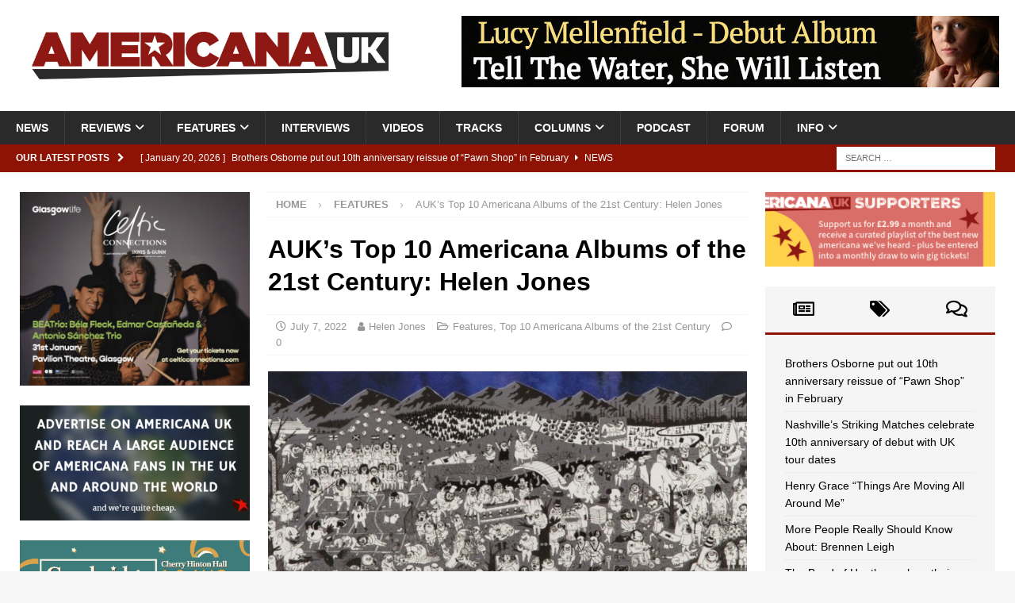

--- FILE ---
content_type: text/html; charset=UTF-8
request_url: https://americana-uk.com/auks-top-10-americana-albums-of-the-21st-century-helen-jones
body_size: 25599
content:
<!DOCTYPE html><html class="no-js mh-two-sb" lang="en-GB"><head><script data-no-optimize="1">var litespeed_docref=sessionStorage.getItem("litespeed_docref");litespeed_docref&&(Object.defineProperty(document,"referrer",{get:function(){return litespeed_docref}}),sessionStorage.removeItem("litespeed_docref"));</script> <meta charset="UTF-8"><meta name="viewport" content="width=device-width, initial-scale=1.0"><link rel="profile" href="https://gmpg.org/xfn/11" /><link rel="pingback" href="https://americana-uk.com/xmlrpc.php" /><title>AUK&#8217;s Top 10 Americana Albums of the 21st Century: Helen Jones &#8211; Americana UK</title><meta name='robots' content='max-image-preview:large' /><link rel='dns-prefetch' href='//stats.wp.com' /><link rel='dns-prefetch' href='//fonts.googleapis.com' /><link rel="alternate" type="application/rss+xml" title="Americana UK &raquo; Feed" href="https://americana-uk.com/feed" /><link rel="alternate" type="application/rss+xml" title="Americana UK &raquo; Comments Feed" href="https://americana-uk.com/comments/feed" /><link rel="alternate" type="application/rss+xml" title="Americana UK &raquo; AUK&#8217;s Top 10 Americana Albums of the 21st Century: Helen Jones Comments Feed" href="https://americana-uk.com/auks-top-10-americana-albums-of-the-21st-century-helen-jones/feed" /><link rel="alternate" title="oEmbed (JSON)" type="application/json+oembed" href="https://americana-uk.com/wp-json/oembed/1.0/embed?url=https%3A%2F%2Famericana-uk.com%2Fauks-top-10-americana-albums-of-the-21st-century-helen-jones" /><link rel="alternate" title="oEmbed (XML)" type="text/xml+oembed" href="https://americana-uk.com/wp-json/oembed/1.0/embed?url=https%3A%2F%2Famericana-uk.com%2Fauks-top-10-americana-albums-of-the-21st-century-helen-jones&#038;format=xml" /><link data-optimized="2" rel="stylesheet" href="https://americana-uk.com/wp-content/litespeed/css/77d368a56b9edffc8984db8964f2de66.css?ver=af140" /> <script type="litespeed/javascript" data-src="https://americana-uk.com/wp-includes/js/jquery/jquery.min.js?ver=3.7.1" id="jquery-core-js"></script> <link rel="https://api.w.org/" href="https://americana-uk.com/wp-json/" /><link rel="alternate" title="JSON" type="application/json" href="https://americana-uk.com/wp-json/wp/v2/posts/105123" /><link rel="EditURI" type="application/rsd+xml" title="RSD" href="https://americana-uk.com/xmlrpc.php?rsd" /><meta name="generator" content="WordPress 6.9" /><link rel="canonical" href="https://americana-uk.com/auks-top-10-americana-albums-of-the-21st-century-helen-jones" /><link rel='shortlink' href='https://americana-uk.com/?p=105123' /><meta name="google-site-verification" content="n6NRvGdpMx0NaTEX0mCZUrX0PIAjiyeNLuyiJlHVKyA" /><script type='text/javascript' data-cfasync='false'>var _mmunch = {'front': false, 'page': false, 'post': false, 'category': false, 'author': false, 'search': false, 'attachment': false, 'tag': false};_mmunch['post'] = true; _mmunch['postData'] = {"ID":105123,"post_name":"auks-top-10-americana-albums-of-the-21st-century-helen-jones","post_title":"AUK's Top 10 Americana Albums of the 21st Century: Helen Jones","post_type":"post","post_author":"87","post_status":"publish"}; _mmunch['postCategories'] = [{"term_id":22,"name":"Features","slug":"features","term_group":0,"term_taxonomy_id":22,"taxonomy":"category","description":"","parent":0,"count":1988,"filter":"raw","cat_ID":22,"category_count":1988,"category_description":"","cat_name":"Features","category_nicename":"features","category_parent":0},{"term_id":5152,"name":"Top 10 Americana Albums of the 21st Century","slug":"top-10-americana-albums-of-the-21st-century","term_group":0,"term_taxonomy_id":5152,"taxonomy":"category","description":"","parent":22,"count":45,"filter":"raw","cat_ID":5152,"category_count":45,"category_description":"","cat_name":"Top 10 Americana Albums of the 21st Century","category_nicename":"top-10-americana-albums-of-the-21st-century","category_parent":22}]; _mmunch['postTags'] = [{"term_id":71,"name":"Aimee Mann","slug":"aimee-mann","term_group":0,"term_taxonomy_id":71,"taxonomy":"post_tag","description":"","parent":0,"count":23,"filter":"raw"},{"term_id":453,"name":"Brandy Clark","slug":"brandy-clark","term_group":0,"term_taxonomy_id":453,"taxonomy":"post_tag","description":"","parent":0,"count":8,"filter":"raw"},{"term_id":2285,"name":"Father John Misty","slug":"father-john-misty","term_group":0,"term_taxonomy_id":2285,"taxonomy":"post_tag","description":"","parent":0,"count":13,"filter":"raw"},{"term_id":884,"name":"Ruston Kelly","slug":"ruston-kelly","term_group":0,"term_taxonomy_id":884,"taxonomy":"post_tag","description":"","parent":0,"count":29,"filter":"raw"},{"term_id":5772,"name":"Stephanie Lambring","slug":"stephanie-lambring","term_group":0,"term_taxonomy_id":5772,"taxonomy":"post_tag","description":"","parent":0,"count":3,"filter":"raw"}]; _mmunch['postAuthor'] = {"name":"","ID":""};</script><script data-cfasync="false" src="//a.mailmunch.co/app/v1/site.js" id="mailmunch-script" data-plugin="mc_mm" data-mailmunch-site-id="335140" async></script> 
<!--[if lt IE 9]> <script src="https://americana-uk.com/wp-content/themes/mh-magazine/js/css3-mediaqueries.js"></script> <![endif]--><meta name="onesignal" content="wordpress-plugin"/><meta property="og:type" content="article" /><meta property="og:title" content="AUK&#8217;s Top 10 Americana Albums of the 21st Century: Helen Jones" /><meta property="og:url" content="https://americana-uk.com/auks-top-10-americana-albums-of-the-21st-century-helen-jones" /><meta property="og:description" content="Like most of you, I consume a lot of new music. In getting through such a large amount of new material, obviously some things don’t make it into my regular rotation and some do. It was only recentl…" /><meta property="article:published_time" content="2022-07-07T13:00:08+00:00" /><meta property="article:modified_time" content="2022-07-06T15:27:05+00:00" /><meta property="og:site_name" content="Americana UK" /><meta property="og:image" content="https://americana-uk.com/wp-content/uploads/2022/07/FJM-PC-e1656968141839.jpg" /><meta property="og:image:width" content="1200" /><meta property="og:image:height" content="768" /><meta property="og:image:alt" content="" /><meta property="og:locale" content="en_GB" /><meta name="twitter:text:title" content="AUK&#8217;s Top 10 Americana Albums of the 21st Century: Helen Jones" /><meta name="twitter:image" content="https://americana-uk.com/wp-content/uploads/2022/07/FJM-PC-e1656968141839.jpg?w=640" /><meta name="twitter:card" content="summary_large_image" /><link rel="icon" href="https://americana-uk.com/wp-content/uploads/cropped-Americana_icon-32x32.jpg" sizes="32x32" /><link rel="icon" href="https://americana-uk.com/wp-content/uploads/cropped-Americana_icon-192x192.jpg" sizes="192x192" /><link rel="apple-touch-icon" href="https://americana-uk.com/wp-content/uploads/cropped-Americana_icon-180x180.jpg" /><meta name="msapplication-TileImage" content="https://americana-uk.com/wp-content/uploads/cropped-Americana_icon-270x270.jpg" /></head><body data-rsssl=1 id="mh-mobile" class="wp-singular post-template-default single single-post postid-105123 single-format-standard wp-custom-logo wp-theme-mh-magazine mh-wide-layout mh-left-sb mh-loop-layout2 mh-widget-layout2 wpf-red wpft- wpf-guest wpfu-group-4 wpf-theme-2022 wpf-is_standalone-0 wpf-boardid-0 is_wpforo_page-0 is_wpforo_url-0 is_wpforo_shortcode_page-0" itemscope="itemscope" itemtype="https://schema.org/WebPage"><div class="mh-header-nav-mobile clearfix"></div><div class="mh-preheader"><div class="mh-container mh-container-inner mh-row clearfix"><div class="mh-header-bar-content mh-header-bar-top-left mh-col-2-3 clearfix"></div><div class="mh-header-bar-content mh-header-bar-top-right mh-col-1-3 clearfix"></div></div></div><header class="mh-header" itemscope="itemscope" itemtype="https://schema.org/WPHeader"><div class="mh-container mh-container-inner clearfix"><div class="mh-custom-header clearfix"><div class="mh-header-columns mh-row clearfix"><div class="mh-col-1-3 mh-site-identity"><div class="mh-site-logo" role="banner" itemscope="itemscope" itemtype="https://schema.org/Brand">
<a href="https://americana-uk.com/" class="custom-logo-link" rel="home"><img data-lazyloaded="1" src="[data-uri]" width="1919" height="255" data-src="https://americana-uk.com/wp-content/uploads/2025/01/XkaQOTO67kECZXu2aF0e_americanaUK.jpg" class="custom-logo" alt="Americana UK" decoding="async" fetchpriority="high" data-srcset="https://americana-uk.com/wp-content/uploads/2025/01/XkaQOTO67kECZXu2aF0e_americanaUK.jpg 1919w, https://americana-uk.com/wp-content/uploads/2025/01/XkaQOTO67kECZXu2aF0e_americanaUK-250x33.jpg 250w, https://americana-uk.com/wp-content/uploads/2025/01/XkaQOTO67kECZXu2aF0e_americanaUK-800x106.jpg 800w, https://americana-uk.com/wp-content/uploads/2025/01/XkaQOTO67kECZXu2aF0e_americanaUK-768x102.jpg 768w, https://americana-uk.com/wp-content/uploads/2025/01/XkaQOTO67kECZXu2aF0e_americanaUK-1536x204.jpg 1536w" data-sizes="(max-width: 1919px) 100vw, 1919px" /></a></div></div><aside class="mh-col-2-3 mh-header-widget-2"><div id="text-217" class="mh-widget mh-header-2 widget_text"><div class="textwidget"><p><img data-lazyloaded="1" src="[data-uri]" decoding="async" class="alignright wp-image-173650 size-mh-magazine-content" data-src="https://americana-uk.com/wp-content/uploads/Lucy-Ad-678x90.jpg" alt="" width="678" height="90" /></p></div></div></aside></div></div></div><div class="mh-main-nav-wrap"><nav class="mh-navigation mh-main-nav mh-container mh-container-inner clearfix" itemscope="itemscope" itemtype="https://schema.org/SiteNavigationElement"><div class="menu-main-container"><ul id="menu-main" class="menu"><li id="menu-item-12" class="menu-item menu-item-type-taxonomy menu-item-object-category menu-item-12"><a href="https://americana-uk.com/category/news">News</a></li><li id="menu-item-4577" class="menu-item menu-item-type-taxonomy menu-item-object-category menu-item-has-children menu-item-4577"><a href="https://americana-uk.com/category/reviews">Reviews</a><ul class="sub-menu"><li id="menu-item-4579" class="menu-item menu-item-type-taxonomy menu-item-object-category menu-item-4579"><a href="https://americana-uk.com/category/reviews/album-reviews">Album Reviews</a></li><li id="menu-item-4580" class="menu-item menu-item-type-taxonomy menu-item-object-category menu-item-4580"><a href="https://americana-uk.com/category/reviews/live-reviews">Live Reviews</a></li><li id="menu-item-79909" class="menu-item menu-item-type-taxonomy menu-item-object-category menu-item-79909"><a href="https://americana-uk.com/category/reviews/book-reviews">Book Reviews</a></li></ul></li><li id="menu-item-1978" class="menu-item menu-item-type-taxonomy menu-item-object-category current-post-ancestor current-menu-parent current-post-parent menu-item-has-children menu-item-1978"><a href="https://americana-uk.com/category/features">Features</a><ul class="sub-menu"><li id="menu-item-101909" class="menu-item menu-item-type-taxonomy menu-item-object-category menu-item-has-children menu-item-101909"><a href="https://americana-uk.com/category/archive">Archive</a><ul class="sub-menu"><li id="menu-item-122110" class="menu-item menu-item-type-taxonomy menu-item-object-category menu-item-122110"><a href="https://americana-uk.com/category/features/americana-bedrock">Americana Bedrock</a></li><li id="menu-item-52342" class="menu-item menu-item-type-taxonomy menu-item-object-category menu-item-52342"><a href="https://americana-uk.com/category/columns/americana-roots">Americana Roots</a></li><li id="menu-item-101913" class="menu-item menu-item-type-taxonomy menu-item-object-category menu-item-101913"><a href="https://americana-uk.com/category/features/americana-to-z">AmericanA to Z</a></li><li id="menu-item-101912" class="menu-item menu-item-type-taxonomy menu-item-object-category menu-item-101912"><a href="https://americana-uk.com/category/features/a-night-to-remember">A Night to Remember</a></li><li id="menu-item-101911" class="menu-item menu-item-type-taxonomy menu-item-object-category menu-item-101911"><a href="https://americana-uk.com/category/dirty-dozens">Dirty Dozens</a></li><li id="menu-item-101914" class="menu-item menu-item-type-taxonomy menu-item-object-category menu-item-101914"><a href="https://americana-uk.com/category/features/home-life">Home Life</a></li><li id="menu-item-101922" class="menu-item menu-item-type-taxonomy menu-item-object-category menu-item-101922"><a href="https://americana-uk.com/category/features/i-write-the-songs">I Write the Songs</a></li><li id="menu-item-101923" class="menu-item menu-item-type-taxonomy menu-item-object-category menu-item-101923"><a href="https://americana-uk.com/category/features/lost-albums">Lost Albums</a></li><li id="menu-item-101910" class="menu-item menu-item-type-taxonomy menu-item-object-category menu-item-101910"><a href="https://americana-uk.com/category/columns/political-pops">Political Pops</a></li><li id="menu-item-79136" class="menu-item menu-item-type-taxonomy menu-item-object-category menu-item-79136"><a href="https://americana-uk.com/category/columns/shuffle">Shuffle</a></li><li id="menu-item-101924" class="menu-item menu-item-type-taxonomy menu-item-object-category menu-item-101924"><a href="https://americana-uk.com/category/features/small-venue-heroes">Small Venue Heroes</a></li><li id="menu-item-101915" class="menu-item menu-item-type-taxonomy menu-item-object-category menu-item-101915"><a href="https://americana-uk.com/category/features/studio-life">Studio Life</a></li><li id="menu-item-101925" class="menu-item menu-item-type-taxonomy menu-item-object-category menu-item-101925"><a href="https://americana-uk.com/category/features/the-other-side-of-me">The Other Side of Me</a></li><li id="menu-item-101916" class="menu-item menu-item-type-taxonomy menu-item-object-category menu-item-101916"><a href="https://americana-uk.com/category/features/the-twang-factor">The Twang Factor</a></li><li id="menu-item-101917" class="menu-item menu-item-type-taxonomy menu-item-object-category menu-item-101917"><a href="https://americana-uk.com/category/features/top-10-albums-ever">Top 10 Americana Albums Ever</a></li><li id="menu-item-101908" class="menu-item menu-item-type-taxonomy menu-item-object-category current-post-ancestor current-menu-parent current-post-parent menu-item-101908"><a href="https://americana-uk.com/category/features/top-10-americana-albums-of-the-21st-century">Top 10 Americana Albums of the 21st Century</a></li><li id="menu-item-125167" class="menu-item menu-item-type-taxonomy menu-item-object-category menu-item-125167"><a href="https://americana-uk.com/category/features/top-10-greatest-ever-americana-artists">Top 10 Greatest Ever Americana Artists</a></li><li id="menu-item-76816" class="menu-item menu-item-type-taxonomy menu-item-object-category menu-item-76816"><a href="https://americana-uk.com/category/features/unsung-heroes">Unsung Heroes</a></li><li id="menu-item-101918" class="menu-item menu-item-type-taxonomy menu-item-object-category menu-item-101918"><a href="https://americana-uk.com/category/features/van-life">Van Life</a></li><li id="menu-item-101920" class="menu-item menu-item-type-taxonomy menu-item-object-category menu-item-101920"><a href="https://americana-uk.com/category/features/forgotten-artists">Whatever Happened To&#8230;</a></li><li id="menu-item-82732" class="menu-item menu-item-type-taxonomy menu-item-object-category menu-item-82732"><a href="https://americana-uk.com/category/columns/what-should-i-do">What Should I Do&#8230;</a></li><li id="menu-item-101921" class="menu-item menu-item-type-taxonomy menu-item-object-category menu-item-101921"><a href="https://americana-uk.com/category/features/witata">WITATA</a></li></ul></li><li id="menu-item-166408" class="menu-item menu-item-type-taxonomy menu-item-object-category menu-item-166408"><a href="https://americana-uk.com/category/features/anniversary-cheers">Anniversary Cheers</a></li><li id="menu-item-44669" class="menu-item menu-item-type-taxonomy menu-item-object-category menu-item-44669"><a href="https://americana-uk.com/category/features/auk-mini-gigs">AUK Mini-Gigs</a></li><li id="menu-item-146123" class="menu-item menu-item-type-taxonomy menu-item-object-category menu-item-146123"><a href="https://americana-uk.com/category/features-2">Can&#8217;t Live with it, Can&#8217;t Live without it</a></li><li id="menu-item-44670" class="menu-item menu-item-type-taxonomy menu-item-object-category menu-item-44670"><a href="https://americana-uk.com/category/features/classic-americana-albums">Classic Americana Albums</a></li><li id="menu-item-122106" class="menu-item menu-item-type-taxonomy menu-item-object-category menu-item-122106"><a href="https://americana-uk.com/category/features/classic-clips">Classic Clips</a></li><li id="menu-item-79971" class="menu-item menu-item-type-taxonomy menu-item-object-category menu-item-79971"><a href="https://americana-uk.com/category/features/essentials">Essentials</a></li><li id="menu-item-139025" class="menu-item menu-item-type-taxonomy menu-item-object-category menu-item-139025"><a href="https://americana-uk.com/category/features/for-the-sake-of-the-song">For The Sake Of The Song</a></li><li id="menu-item-136565" class="menu-item menu-item-type-taxonomy menu-item-object-category menu-item-136565"><a href="https://americana-uk.com/category/features/more-people-really-should-know-about">More People Really Should Know About</a></li><li id="menu-item-41036" class="menu-item menu-item-type-taxonomy menu-item-object-category menu-item-41036"><a href="https://americana-uk.com/category/features/obituaries">Obituaries</a></li><li id="menu-item-167877" class="menu-item menu-item-type-taxonomy menu-item-object-category menu-item-167877"><a href="https://americana-uk.com/category/features/auk-writers-choose-their-favourite-song-in-the-americana-genre-like-ever">Top 10 Americana Songs of All Time</a></li><li id="menu-item-101919" class="menu-item menu-item-type-taxonomy menu-item-object-category menu-item-101919"><a href="https://americana-uk.com/category/features/versions">VERSIONS</a></li></ul></li><li id="menu-item-14" class="menu-item menu-item-type-taxonomy menu-item-object-category menu-item-14"><a href="https://americana-uk.com/category/interviews">Interviews</a></li><li id="menu-item-75" class="menu-item menu-item-type-taxonomy menu-item-object-category menu-item-75"><a href="https://americana-uk.com/category/videos">Videos</a></li><li id="menu-item-4578" class="menu-item menu-item-type-taxonomy menu-item-object-category menu-item-4578"><a href="https://americana-uk.com/category/tracks">Tracks</a></li><li id="menu-item-168503" class="menu-item menu-item-type-taxonomy menu-item-object-category menu-item-has-children menu-item-168503"><a href="https://americana-uk.com/category/columns">Columns</a><ul class="sub-menu"><li id="menu-item-168504" class="menu-item menu-item-type-taxonomy menu-item-object-category menu-item-168504"><a href="https://americana-uk.com/category/columns/keith-hargreaves-weekly-column-on-being-a-uk-educator">Sounds from the Shed</a></li><li id="menu-item-168505" class="menu-item menu-item-type-taxonomy menu-item-object-category menu-item-168505"><a href="https://americana-uk.com/category/columns/vox-continental">Vox Continental</a></li></ul></li><li id="menu-item-168735" class="menu-item menu-item-type-post_type menu-item-object-page menu-item-168735"><a href="https://americana-uk.com/americana-uk-weekly-podcast-presented-by-auks-keith-hargreaves">Podcast</a></li><li id="menu-item-170222" class="menu-item menu-item-type-post_type menu-item-object-page menu-item-170222"><a href="https://americana-uk.com/community">Forum</a></li><li id="menu-item-916" class="menu-item menu-item-type-custom menu-item-object-custom menu-item-home menu-item-has-children menu-item-916"><a href="https://americana-uk.com">Info</a><ul class="sub-menu"><li id="menu-item-921" class="menu-item menu-item-type-post_type menu-item-object-page menu-item-921"><a href="https://americana-uk.com/contact-us">Contact Us!</a></li><li id="menu-item-922" class="menu-item menu-item-type-post_type menu-item-object-page current-post-parent menu-item-922"><a href="https://americana-uk.com/submissions">Review submission FAQ</a></li><li id="menu-item-920" class="menu-item menu-item-type-post_type menu-item-object-page menu-item-920"><a href="https://americana-uk.com/support">Support Americana UK</a></li><li id="menu-item-917" class="menu-item menu-item-type-post_type menu-item-object-page menu-item-917"><a href="https://americana-uk.com/want-to-write-for-americana-uk">Want to write for Americana UK?</a></li><li id="menu-item-122104" class="menu-item menu-item-type-post_type menu-item-object-page menu-item-122104"><a href="https://americana-uk.com/daily-digest-sign-up">Daily Digest Sign-Up</a></li><li id="menu-item-2315" class="menu-item menu-item-type-post_type menu-item-object-page menu-item-2315"><a href="https://americana-uk.com/advertise-on-americana-uk">Advertise on Americana UK</a></li><li id="menu-item-132093" class="menu-item menu-item-type-post_type menu-item-object-page menu-item-privacy-policy menu-item-132093"><a rel="privacy-policy" href="https://americana-uk.com/privacy-policy">Privacy Policy</a></li></ul></li></ul></div></nav></div></header><div class="mh-subheader"><div class="mh-container mh-container-inner mh-row clearfix"><div class="mh-header-bar-content mh-header-bar-bottom-left mh-col-2-3 clearfix"><div class="mh-header-ticker mh-header-ticker-bottom"><div class="mh-ticker-bottom"><div class="mh-ticker-title mh-ticker-title-bottom">
Our latest posts<i class="fa fa-chevron-right"></i></div><div class="mh-ticker-content mh-ticker-content-bottom"><ul id="mh-ticker-loop-bottom"><li class="mh-ticker-item mh-ticker-item-bottom">
<a href="https://americana-uk.com/brothers-osborne-put-out-10th-anniversary-reissue-of-pawn-shop-in-february" title="Brothers Osborne put out 10th anniversary reissue of &#8220;Pawn Shop&#8221; in February">
<span class="mh-ticker-item-date mh-ticker-item-date-bottom">
[ January 20, 2026 ]                        </span>
<span class="mh-ticker-item-title mh-ticker-item-title-bottom">
Brothers Osborne put out 10th anniversary reissue of &#8220;Pawn Shop&#8221; in February						</span>
<span class="mh-ticker-item-cat mh-ticker-item-cat-bottom">
<i class="fa fa-caret-right"></i>
News							</span>
</a></li><li class="mh-ticker-item mh-ticker-item-bottom">
<a href="https://americana-uk.com/nashvilles-striking-matches-celebrate-10th-anniversary-of-debut-with-uk-tour-dates" title="Nashville’s Striking Matches celebrate 10th anniversary of debut with UK tour dates">
<span class="mh-ticker-item-date mh-ticker-item-date-bottom">
[ January 20, 2026 ]                        </span>
<span class="mh-ticker-item-title mh-ticker-item-title-bottom">
Nashville’s Striking Matches celebrate 10th anniversary of debut with UK tour dates						</span>
<span class="mh-ticker-item-cat mh-ticker-item-cat-bottom">
<i class="fa fa-caret-right"></i>
News							</span>
</a></li><li class="mh-ticker-item mh-ticker-item-bottom">
<a href="https://americana-uk.com/henry-grace-things-are-moving-all-around-me" title="Henry Grace &#8220;Things Are Moving All Around Me&#8221;">
<span class="mh-ticker-item-date mh-ticker-item-date-bottom">
[ January 20, 2026 ]                        </span>
<span class="mh-ticker-item-title mh-ticker-item-title-bottom">
Henry Grace &#8220;Things Are Moving All Around Me&#8221;						</span>
<span class="mh-ticker-item-cat mh-ticker-item-cat-bottom">
<i class="fa fa-caret-right"></i>
Album Reviews							</span>
</a></li><li class="mh-ticker-item mh-ticker-item-bottom">
<a href="https://americana-uk.com/more-people-really-should-know-about-brennen-leigh" title="More People Really Should Know About: Brennen Leigh">
<span class="mh-ticker-item-date mh-ticker-item-date-bottom">
[ January 20, 2026 ]                        </span>
<span class="mh-ticker-item-title mh-ticker-item-title-bottom">
More People Really Should Know About: Brennen Leigh						</span>
<span class="mh-ticker-item-cat mh-ticker-item-cat-bottom">
<i class="fa fa-caret-right"></i>
Features							</span>
</a></li><li class="mh-ticker-item mh-ticker-item-bottom">
<a href="https://americana-uk.com/the-band-of-heathens-show-their-country-sides-with-their-new-album" title="The Band of Heathens show their &#8220;Country Sides&#8221; with their new album">
<span class="mh-ticker-item-date mh-ticker-item-date-bottom">
[ January 20, 2026 ]                        </span>
<span class="mh-ticker-item-title mh-ticker-item-title-bottom">
The Band of Heathens show their &#8220;Country Sides&#8221; with their new album						</span>
<span class="mh-ticker-item-cat mh-ticker-item-cat-bottom">
<i class="fa fa-caret-right"></i>
News							</span>
</a></li></ul></div></div></div></div><div class="mh-header-bar-content mh-header-bar-bottom-right mh-col-1-3 clearfix"><aside class="mh-header-search mh-header-search-bottom"><form role="search" method="get" class="search-form" action="https://americana-uk.com/">
<label>
<span class="screen-reader-text">Search for:</span>
<input type="search" class="search-field" placeholder="Search &hellip;" value="" name="s" />
</label>
<input type="submit" class="search-submit" value="Search" /></form></aside></div></div></div><div class="mh-container mh-container-outer"><div class="mh-wrapper clearfix"><div class="mh-main clearfix"><div id="main-content" class="mh-content" role="main" itemprop="mainContentOfPage"><nav class="mh-breadcrumb" itemscope itemtype="https://schema.org/BreadcrumbList"><span itemprop="itemListElement" itemscope itemtype="https://schema.org/ListItem"><a href="https://americana-uk.com" title="Home" itemprop="item"><span itemprop="name">Home</span></a><meta itemprop="position" content="1" /></span><span class="mh-breadcrumb-delimiter"><i class="fa fa-angle-right"></i></span><span itemprop="itemListElement" itemscope itemtype="https://schema.org/ListItem"><a href="https://americana-uk.com/category/features" itemprop="item" title="Features"><span itemprop="name">Features</span></a><meta itemprop="position" content="2" /></span><span class="mh-breadcrumb-delimiter"><i class="fa fa-angle-right"></i></span>AUK&#8217;s Top 10 Americana Albums of the 21st Century: Helen Jones</nav><article id="post-105123" class="post-105123 post type-post status-publish format-standard has-post-thumbnail hentry category-features category-top-10-americana-albums-of-the-21st-century tag-aimee-mann tag-brandy-clark tag-father-john-misty tag-ruston-kelly tag-stephanie-lambring"><header class="entry-header clearfix"><h1 class="entry-title">AUK&#8217;s Top 10 Americana Albums of the 21st Century: Helen Jones</h1><div class="mh-meta entry-meta">
<span class="entry-meta-date updated"><i class="far fa-clock"></i><a href="https://americana-uk.com/2022/07">July 7, 2022</a></span>
<span class="entry-meta-author author vcard"><i class="fa fa-user"></i><a class="fn" href="https://americana-uk.com/author/helenjones">Helen Jones</a></span>
<span class="entry-meta-categories"><i class="far fa-folder-open"></i><a href="https://americana-uk.com/category/features" rel="category tag">Features</a>, <a href="https://americana-uk.com/category/features/top-10-americana-albums-of-the-21st-century" rel="category tag">Top 10 Americana Albums of the 21st Century</a></span>
<span class="entry-meta-comments"><i class="far fa-comment"></i><a href="https://americana-uk.com/auks-top-10-americana-albums-of-the-21st-century-helen-jones#respond" class="mh-comment-count-link" >0</a></span></div></header><div class="entry-content clearfix"><figure class="entry-thumbnail">
<img data-lazyloaded="1" src="[data-uri]" width="678" height="381" data-src="https://americana-uk.com/wp-content/uploads/2022/07/FJM-PC-e1656968141839-678x381.jpg" alt="" title="FJM PC" /></figure><div class="mh-social-top"><div class="mh-share-buttons clearfix">
<a class="mh-facebook" href="#" onclick="window.open('https://www.facebook.com/sharer.php?u=https%3A%2F%2Famericana-uk.com%2Fauks-top-10-americana-albums-of-the-21st-century-helen-jones&t=AUK%E2%80%99s+Top+10+Americana+Albums+of+the+21st+Century%3A+Helen+Jones', 'facebookShare', 'width=626,height=436'); return false;" title="Share on Facebook">
<span class="mh-share-button"><i class="fab fa-facebook-f"></i></span>
</a>
<a class="mh-twitter" href="#" onclick="window.open('https://twitter.com/share?text=AUK%E2%80%99s+Top+10+Americana+Albums+of+the+21st+Century%3A+Helen+Jones:&url=https%3A%2F%2Famericana-uk.com%2Fauks-top-10-americana-albums-of-the-21st-century-helen-jones', 'twitterShare', 'width=626,height=436'); return false;" title="Tweet This Post">
<span class="mh-share-button"><i class="fab fa-x-twitter"></i></span>
</a>
<a class="mh-linkedin" href="#" onclick="window.open('https://www.linkedin.com/shareArticle?mini=true&url=https%3A%2F%2Famericana-uk.com%2Fauks-top-10-americana-albums-of-the-21st-century-helen-jones&source=', 'linkedinShare', 'width=626,height=436'); return false;" title="Share on LinkedIn">
<span class="mh-share-button"><i class="fab fa-linkedin"></i></span>
</a>
<a class="mh-pinterest" href="#" onclick="window.open('https://pinterest.com/pin/create/button/?url=https%3A%2F%2Famericana-uk.com%2Fauks-top-10-americana-albums-of-the-21st-century-helen-jones&media=https://americana-uk.com/wp-content/uploads/2022/07/FJM-PC-e1656968141839.jpg&description=AUK%E2%80%99s+Top+10+Americana+Albums+of+the+21st+Century%3A+Helen+Jones', 'pinterestShare', 'width=750,height=350'); return false;" title="Pin This Post">
<span class="mh-share-button"><i class="fab fa-pinterest"></i></span>
</a>
<a class="mh-email" href="mailto:?subject=AUK%E2%80%99s%20Top%2010%20Americana%20Albums%20of%20the%2021st%20Century%3A%20Helen%20Jones&amp;body=https%3A%2F%2Famericana-uk.com%2Fauks-top-10-americana-albums-of-the-21st-century-helen-jones" title="Send this article to a friend" target="_blank">
<span class="mh-share-button"><i class="far fa-envelope"></i></span>
</a>
<a class="mh-print" href="javascript:window.print()" title="Print this article">
<span class="mh-share-button"><i class="fas fa-print"></i></span>
</a>
<a class="mh-whatsapp" href="#" onclick="window.open('https://api.whatsapp.com/send?phone={phone_number}&text=AUK%E2%80%99s+Top+10+Americana+Albums+of+the+21st+Century%3A+Helen+Jones:&url=https%3A%2F%2Famericana-uk.com%2Fauks-top-10-americana-albums-of-the-21st-century-helen-jones', 'whatsappShare', 'width=626,height=436'); return false;" title="Share on Whatsapp">
<span class="mh-share-button"><i class="fab fa-whatsapp"></i></span>
</a>
<a class="mh-mastodon" href="#" onclick="window.open('https://mastodonshare.com/share?text=AUK%E2%80%99s+Top+10+Americana+Albums+of+the+21st+Century%3A+Helen+Jones:&url=https%3A%2F%2Famericana-uk.com%2Fauks-top-10-americana-albums-of-the-21st-century-helen-jones', 'mustodonShare', 'width=626,height=436'); return false;" title="Share On Mastodon">
<span class="mh-share-button">
<img data-lazyloaded="1" src="[data-uri]" data-src="https://americana-uk.com/wp-content/themes/mh-magazine/images/mostadon-logo.png" height="25px" width="20px">
</span>
</a></div></div><div class='mailmunch-forms-before-post' style='display: none !important;'></div><p>Like most of you, I consume a lot of new music. In getting through such a large amount of new material, obviously some things don’t make it into my regular rotation and some do. It was only recently that I realised I have developed my own kind of litmus test for such things: I’ll listen to a couple of songs, see if I enjoy those enough to delve deeper, but even then, things just don’t always &#8216;stick&#8217;. For me, the test is to walk away from a listening session and see if I’m still thinking about that music and wanting to return to it again in the coming days. It surprises me how much that I find initially enjoyable is also almost instantly forgettable.</p><p>So, in making this list of my Top 10 Americana Albums of the 21st Century, I’ve applied a similar theory: These are the albums I find myself going back to, again-and-again, year-after-year. These are the albums with songs on them I don’t find myself wanting to skip, even if I’m listening to my entire music library on shuffle. (Before we begin, I’ll just say that the numbering system here could be termed loose at best because I find it really hard to rank one album above another. I’ve also omitted a couple of albums that made it into my &#8216;Top 10 Americana Albums Ever&#8217; to keep things a bit more interesting.</p><p><strong>Number 10: Ross Cooper </strong><em>‘I Rode the Wild Horses’</em><strong> (2018)</strong><br />
As far as this album goes, it was pretty much love at first listen for me as soon as I heard the opening title track, but that love grew even more when I discovered that this was a song written by someone who had genuinely lived the life of a cowboy. Every track is great in its own way, but <em>‘Old Crow Whiskey and a Cornbread Moon’</em> (written by Ross Cooper with Paul Cauthen) is a special standout about making the best of what you’ve got.</p><p><iframe data-lazyloaded="1" src="about:blank" title="Old Crow Whiskey and a Cornbread Moon" width="678" height="509" data-litespeed-src="https://www.youtube.com/embed/pXfnDRRPmzE?feature=oembed" frameborder="0" allow="accelerometer; autoplay; clipboard-write; encrypted-media; gyroscope; picture-in-picture; web-share" allowfullscreen></iframe></p><p><strong>Number 9: Ben Danaher</strong> <em>‘Still Feel Lucky’</em><strong> (2018)</strong><br />
Having been through a tough period in his life (the death of his father, the murder of his brother, and alcoholism), Ben Danaher poured all this into an absolutely arresting debut album. While this may all sound like kind of a downer, the title and the song it takes its name from, shows that Danaher still sees the sunshine on the rainiest of days.</p><p><iframe data-lazyloaded="1" src="about:blank" title="Ben Danaher &quot;Still Feel Lucky&quot;" width="678" height="381" data-litespeed-src="https://www.youtube.com/embed/RpTgsKxVVqg?feature=oembed" frameborder="0" allow="accelerometer; autoplay; clipboard-write; encrypted-media; gyroscope; picture-in-picture; web-share" allowfullscreen></iframe></p><p><strong>Number 8: Caitlyn Smith</strong><em> ‘Supernova’ </em><strong>(2020)</strong><br />
Feeling very much like the spiritual successor to her previous album <em>‘Starfire’</em>, Caitlyn Smith’s <em>‘Supernova’</em> was released in March 2020, so it was one of the albums that became very much my soundtrack to lockdown life. Although all of the artists on this list are excellent singers in their own way, there is no singer technically stronger than Smith &#8211; and the same could easily be argued for her songwriting.</p><p><iframe data-lazyloaded="1" src="about:blank" loading="lazy" title="Caitlyn Smith - Long Time Coming (Audio)" width="678" height="381" data-litespeed-src="https://www.youtube.com/embed/3PK-9M6ZKXk?feature=oembed" frameborder="0" allow="accelerometer; autoplay; clipboard-write; encrypted-media; gyroscope; picture-in-picture; web-share" allowfullscreen></iframe></p><p><strong>Number 7: Will Hoge </strong><em>‘Small Town Dreams’</em><strong> (2015)</strong><br />
For my Top 10 Americana Albums Ever, I actually chose a different Will Hoge album (<em>‘The Wreckage’</em>), but for whatever reason, in the time since I wrote that list, I’ve found <em>‘Small Town Dreams’</em> the album I’ve returned to more. It’s a microcosm of small town American life, each song its own story, and they work together just as well singularly as they do as a whole.</p><p><iframe data-lazyloaded="1" src="about:blank" loading="lazy" title="Guitar or a Gun - Will Hoge - Small Town Dreams" width="678" height="381" data-litespeed-src="https://www.youtube.com/embed/1-H3dAM5cQ4?feature=oembed" frameborder="0" allow="accelerometer; autoplay; clipboard-write; encrypted-media; gyroscope; picture-in-picture; web-share" allowfullscreen></iframe></p><p><strong>Number 6: Tony Lucca </strong><em>‘Canyon Songs’</em><strong> (2006)</strong><br />
To me, <em>‘Canyon Songs’</em> might be the definitive Tony Lucca album. As the title suggests, it has that breezy Laurel Canyon sound  and it’s paired with some excellently sharp songwriting, nowhere better evidenced than on <em>‘The Hustler, the Widow, and the Boy from Detroit’</em>.</p><p><iframe data-lazyloaded="1" src="about:blank" loading="lazy" title="The Hustler, The Widow and The Boy From Detroit" width="678" height="509" data-litespeed-src="https://www.youtube.com/embed/i70TeZVO6gA?feature=oembed" frameborder="0" allow="accelerometer; autoplay; clipboard-write; encrypted-media; gyroscope; picture-in-picture; web-share" allowfullscreen></iframe></p><div class='mailmunch-forms-in-post-middle' style='display: none !important;'></div><p><strong>Number 5: Stephanie Lambring <em>‘</em></strong><em>Autonomy’</em> <strong>(2020)</strong><br />
Much to my shame, I discovered Stephanie Lambring and her second album at the very tail end of 2020 (too late to even add to my top picks from the year), but maybe by including it here I can somehow atone for my sins. <em>‘Autonomy’</em> is raw and real in a way I’ve very rarely heard. <em>‘Pretty’</em> is a sharp punch to the gut on every listen, while <em>‘Old Folks Home’</em> and <em>‘Birdsong Hollow’</em> will surely bring a tear to even the most hardened of music fans.</p><p><iframe data-lazyloaded="1" src="about:blank" loading="lazy" title="Stephanie Lambring - Old Folks Home (Official Audio)" width="678" height="381" data-litespeed-src="https://www.youtube.com/embed/_bI1xbgGuaw?feature=oembed" frameborder="0" allow="accelerometer; autoplay; clipboard-write; encrypted-media; gyroscope; picture-in-picture; web-share" allowfullscreen></iframe></p><p><strong>Number 4. Brandy Clark </strong><em>‘Your Life is a Record’</em><strong> (2020)</strong><br />
While I thoroughly enjoyed Brandy Clark’s first two albums, with <em>‘Your Life is a Record’</em> she truly stepped it up a gear. It’s a personal and intimate take on the grief of the end of a long term relationship, and released in March 2020, it was another repeated listen for me during times of lockdown.</p><p><iframe data-lazyloaded="1" src="about:blank" loading="lazy" title="Brandy Clark - Can We Be Strangers [Official Audio]" width="678" height="381" data-litespeed-src="https://www.youtube.com/embed/1Wnuz6kU6Pg?feature=oembed" frameborder="0" allow="accelerometer; autoplay; clipboard-write; encrypted-media; gyroscope; picture-in-picture; web-share" allowfullscreen></iframe></p><p><strong>Number 3: Aimee Mann </strong><em>‘The Forgotten Arm</em><strong><em>’</em> (2005)</strong><br />
I love a good concept album and Aimee Mann is one of my all time favourite musicians, so this is an obvious inclusion for me. But then who doesn’t love the story of an ill-fated romance with a Vietnam vet turned carnival boxer? OK, so maybe not everyone, but they’re missing out.</p><p><iframe data-lazyloaded="1" src="about:blank" loading="lazy" title="Dear John" width="678" height="509" data-litespeed-src="https://www.youtube.com/embed/DmDB8I9ByFA?feature=oembed" frameborder="0" allow="accelerometer; autoplay; clipboard-write; encrypted-media; gyroscope; picture-in-picture; web-share" allowfullscreen></iframe></p><p><strong>Number 2: Ruston Kelly </strong><em>‘Dying Star’</em> <strong>(2018)</strong><br />
Ruston Kelly’s second LP <em>‘Shape &amp; Destroy’</em> was good &#8211; indeed, it was up there with my favourites of 2020 &#8211; but it wasn’t <em>‘Dying Star’</em>. I think part of what made <em>‘Dying Star’</em> so special is not just the part of Kelly’s life it charts, but also the surprise of coming across a debut album so unexpectedly rewarding in its richness.</p><p><iframe data-lazyloaded="1" src="about:blank" loading="lazy" title="Ruston Kelly - Blackout (Official Audio)" width="678" height="381" data-litespeed-src="https://www.youtube.com/embed/5PHYZk6uwEY?feature=oembed" frameborder="0" allow="accelerometer; autoplay; clipboard-write; encrypted-media; gyroscope; picture-in-picture; web-share" allowfullscreen></iframe></p><p><strong>Number 1: Father John Misty</strong> <em>‘Pure Comedy’</em><strong> (2017)</strong><br />
The end of a kind of unofficial trilogy of albums released by Josh Tillman, <em>‘Pure Comedy’</em> takes a clever look at the state of the human race. While I’ve always found the idea of picking an all time favourite song nigh on impossible, if I had to choose, the title track to me is just about perfect in both its lyrical content and swelling musicality as a song can be.</p><p><iframe data-lazyloaded="1" src="about:blank" loading="lazy" title="Father John Misty - Pure Comedy" width="678" height="381" data-litespeed-src="https://www.youtube.com/embed/_kqU-LSo168?feature=oembed" frameborder="0" allow="accelerometer; autoplay; clipboard-write; encrypted-media; gyroscope; picture-in-picture; web-share" allowfullscreen></iframe></p><div class='mailmunch-forms-after-post' style='display: none !important;'></div><div id="review" class="review-wrapper wp-review-105123 wp-review-point-type wp-review-amazon-template delay-animation"></div><div id='jp-relatedposts' class='jp-relatedposts' ><h3 class="jp-relatedposts-headline"><em>Related</em></h3></div><div class="mh-social-bottom"><div class="mh-share-buttons clearfix">
<a class="mh-facebook" href="#" onclick="window.open('https://www.facebook.com/sharer.php?u=https%3A%2F%2Famericana-uk.com%2Fauks-top-10-americana-albums-of-the-21st-century-helen-jones&t=AUK%E2%80%99s+Top+10+Americana+Albums+of+the+21st+Century%3A+Helen+Jones', 'facebookShare', 'width=626,height=436'); return false;" title="Share on Facebook">
<span class="mh-share-button"><i class="fab fa-facebook-f"></i></span>
</a>
<a class="mh-twitter" href="#" onclick="window.open('https://twitter.com/share?text=AUK%E2%80%99s+Top+10+Americana+Albums+of+the+21st+Century%3A+Helen+Jones:&url=https%3A%2F%2Famericana-uk.com%2Fauks-top-10-americana-albums-of-the-21st-century-helen-jones', 'twitterShare', 'width=626,height=436'); return false;" title="Tweet This Post">
<span class="mh-share-button"><i class="fab fa-x-twitter"></i></span>
</a>
<a class="mh-linkedin" href="#" onclick="window.open('https://www.linkedin.com/shareArticle?mini=true&url=https%3A%2F%2Famericana-uk.com%2Fauks-top-10-americana-albums-of-the-21st-century-helen-jones&source=', 'linkedinShare', 'width=626,height=436'); return false;" title="Share on LinkedIn">
<span class="mh-share-button"><i class="fab fa-linkedin"></i></span>
</a>
<a class="mh-pinterest" href="#" onclick="window.open('https://pinterest.com/pin/create/button/?url=https%3A%2F%2Famericana-uk.com%2Fauks-top-10-americana-albums-of-the-21st-century-helen-jones&media=https://americana-uk.com/wp-content/uploads/2022/07/FJM-PC-e1656968141839.jpg&description=AUK%E2%80%99s+Top+10+Americana+Albums+of+the+21st+Century%3A+Helen+Jones', 'pinterestShare', 'width=750,height=350'); return false;" title="Pin This Post">
<span class="mh-share-button"><i class="fab fa-pinterest"></i></span>
</a>
<a class="mh-email" href="mailto:?subject=AUK%E2%80%99s%20Top%2010%20Americana%20Albums%20of%20the%2021st%20Century%3A%20Helen%20Jones&amp;body=https%3A%2F%2Famericana-uk.com%2Fauks-top-10-americana-albums-of-the-21st-century-helen-jones" title="Send this article to a friend" target="_blank">
<span class="mh-share-button"><i class="far fa-envelope"></i></span>
</a>
<a class="mh-print" href="javascript:window.print()" title="Print this article">
<span class="mh-share-button"><i class="fas fa-print"></i></span>
</a>
<a class="mh-whatsapp" href="#" onclick="window.open('https://api.whatsapp.com/send?phone={phone_number}&text=AUK%E2%80%99s+Top+10+Americana+Albums+of+the+21st+Century%3A+Helen+Jones:&url=https%3A%2F%2Famericana-uk.com%2Fauks-top-10-americana-albums-of-the-21st-century-helen-jones', 'whatsappShare', 'width=626,height=436'); return false;" title="Share on Whatsapp">
<span class="mh-share-button"><i class="fab fa-whatsapp"></i></span>
</a>
<a class="mh-mastodon" href="#" onclick="window.open('https://mastodonshare.com/share?text=AUK%E2%80%99s+Top+10+Americana+Albums+of+the+21st+Century%3A+Helen+Jones:&url=https%3A%2F%2Famericana-uk.com%2Fauks-top-10-americana-albums-of-the-21st-century-helen-jones', 'mustodonShare', 'width=626,height=436'); return false;" title="Share On Mastodon">
<span class="mh-share-button">
<img data-lazyloaded="1" src="[data-uri]" data-src="https://americana-uk.com/wp-content/themes/mh-magazine/images/mostadon-logo.png" height="25px" width="20px">
</span>
</a></div></div></div><div class="entry-tags clearfix"><i class="fa fa-tag"></i><ul><li><a href="https://americana-uk.com/tag/aimee-mann" rel="tag">Aimee Mann</a></li><li><a href="https://americana-uk.com/tag/brandy-clark" rel="tag">Brandy Clark</a></li><li><a href="https://americana-uk.com/tag/father-john-misty" rel="tag">Father John Misty</a></li><li><a href="https://americana-uk.com/tag/ruston-kelly" rel="tag">Ruston Kelly</a></li><li><a href="https://americana-uk.com/tag/stephanie-lambring" rel="tag">Stephanie Lambring</a></li></ul></div><div id="text-177" class="mh-widget mh-posts-2 widget_text"><div class="textwidget"><p><a href="https://orcd.co/crownofroses-eu" target="_blank" rel="noopener"><img data-lazyloaded="1" src="[data-uri]" loading="lazy" decoding="async" class="alignnone size-large wp-image-165587" data-src="https://americana-uk.com/wp-content/uploads/30T_AMERICANA-UK_AUG-2025_PATTY-GRIFFIN-800x99.gif" alt="" width="800" height="99" data-srcset="https://americana-uk.com/wp-content/uploads/30T_AMERICANA-UK_AUG-2025_PATTY-GRIFFIN-800x99.gif 800w, https://americana-uk.com/wp-content/uploads/30T_AMERICANA-UK_AUG-2025_PATTY-GRIFFIN-250x31.gif 250w, https://americana-uk.com/wp-content/uploads/30T_AMERICANA-UK_AUG-2025_PATTY-GRIFFIN-768x95.gif 768w, https://americana-uk.com/wp-content/uploads/30T_AMERICANA-UK_AUG-2025_PATTY-GRIFFIN.gif 1517w" data-sizes="auto, (max-width: 800px) 100vw, 800px" /></a></p></div></div></article><div class="mh-author-box clearfix"><figure class="mh-author-box-avatar">
<img data-lazyloaded="1" src="[data-uri]" alt='' data-src='https://secure.gravatar.com/avatar/604c53e07eb4164b4f7899a515e8a46dbaf7add855600b8bd4a2effb51aabe95?s=125&#038;d=robohash&#038;r=g' data-srcset='https://secure.gravatar.com/avatar/604c53e07eb4164b4f7899a515e8a46dbaf7add855600b8bd4a2effb51aabe95?s=250&#038;d=robohash&#038;r=g 2x' class='avatar avatar-125 photo' height='125' width='125' loading='lazy' decoding='async'/></figure><div class="mh-author-box-header">
<span class="mh-author-box-name">
About Helen Jones		</span>
<span class="mh-author-box-postcount">
<a href="https://americana-uk.com/author/helenjones" title="More articles written by Helen Jones'">
177 Articles				</a>
</span></div><div class="mh-author-box-bio">
North West based lover of country and Americana.</div><div class="mh-author-box-contact">
<a class="mh-author-box-website" href="http://instagram.com/helen.a.jones" title="Visit the website of Helen Jones" target="_blank">
<i class="fas fa-earth-europe"></i>
<span class="screen-reader-text">Website</span>
</a></div></div><nav class="mh-post-nav mh-row clearfix" itemscope="itemscope" itemtype="https://schema.org/SiteNavigationElement"><div class="mh-col-1-2 mh-post-nav-item mh-post-nav-prev">
<a href="https://americana-uk.com/chris-dover-its-a-difficult-world-wheres-my-place" rel="prev"><img data-lazyloaded="1" src="[data-uri]" width="80" height="60" data-src="https://americana-uk.com/wp-content/uploads/2022/07/2022-Chris-Dover-via-Rogue-Country-UK1-80x60.jpg" class="attachment-mh-magazine-small size-mh-magazine-small wp-post-image" alt="" decoding="async" loading="lazy" data-srcset="https://americana-uk.com/wp-content/uploads/2022/07/2022-Chris-Dover-via-Rogue-Country-UK1-80x60.jpg 80w, https://americana-uk.com/wp-content/uploads/2022/07/2022-Chris-Dover-via-Rogue-Country-UK1-326x245.jpg 326w" data-sizes="auto, (max-width: 80px) 100vw, 80px" /><span>Previous</span><p>Chris Dover &#8220;It&#8217;s A Difficult World&#8221; &#8211; where&#8217;s my place?</p></a></div><div class="mh-col-1-2 mh-post-nav-item mh-post-nav-next">
<a href="https://americana-uk.com/video-elliot-c-way-bleed" rel="next"><img data-lazyloaded="1" src="[data-uri]" width="80" height="60" data-src="https://americana-uk.com/wp-content/uploads/2022/06/2022-Elliot-C-Way-80x60.jpg" class="attachment-mh-magazine-small size-mh-magazine-small wp-post-image" alt="" decoding="async" loading="lazy" data-srcset="https://americana-uk.com/wp-content/uploads/2022/06/2022-Elliot-C-Way-80x60.jpg 80w, https://americana-uk.com/wp-content/uploads/2022/06/2022-Elliot-C-Way-678x509.jpg 678w, https://americana-uk.com/wp-content/uploads/2022/06/2022-Elliot-C-Way-326x245.jpg 326w" data-sizes="auto, (max-width: 80px) 100vw, 80px" /><span>Next</span><p>Video: Elliot C. Way &#8220;Bleed&#8221;</p></a></div></nav><div class="wpdiscuz_top_clearing"></div><div id='comments' class='comments-area'><div id='respond' style='width: 0;height: 0;clear: both;margin: 0;padding: 0;'></div><div id="wpdcom" class="wpdiscuz_unauth wpd-default wpd-layout-2 wpd-comments-open"><div class="wc_social_plugin_wrapper"></div><div class="wpd-form-wrap"><div class="wpd-form-head"><div class="wpd-sbs-toggle">
<i class="far fa-envelope"></i> <span
class="wpd-sbs-title">Subscribe</span>
<i class="fas fa-caret-down"></i></div><div class="wpd-auth"><div class="wpd-login">
<a href="https://americana-uk.com/wp-login.php?redirect_to=https%3A%2F%2Famericana-uk.com%2Fauks-top-10-americana-albums-of-the-21st-century-helen-jones"><i class='fas fa-sign-in-alt'></i> Login</a></div></div></div><div class="wpdiscuz-subscribe-bar wpdiscuz-hidden"><form action="https://americana-uk.com/wp-admin/admin-ajax.php?action=wpdAddSubscription"
method="post" id="wpdiscuz-subscribe-form"><div class="wpdiscuz-subscribe-form-intro">Notify of</div><div class="wpdiscuz-subscribe-form-option"
style="width:40%;">
<select class="wpdiscuz_select" name="wpdiscuzSubscriptionType"><option value="post">new follow-up comments</option><option
value="all_comment" >new replies to my comments</option>
</select></div><div class="wpdiscuz-item wpdiscuz-subscribe-form-email">
<input class="email" type="email" name="wpdiscuzSubscriptionEmail"
required="required" value=""
placeholder="Email"/></div><div class="wpdiscuz-subscribe-form-button">
<input id="wpdiscuz_subscription_button" class="wpd-prim-button wpd_not_clicked"
type="submit"
value="›"
name="wpdiscuz_subscription_button"/></div>
<input type="hidden" id="wpdiscuz_subscribe_form_nonce" name="wpdiscuz_subscribe_form_nonce" value="8fe9f17fb7" /><input type="hidden" name="_wp_http_referer" value="/auks-top-10-americana-albums-of-the-21st-century-helen-jones" /></form></div><div
class="wpd-form wpd-form-wrapper wpd-main-form-wrapper" id='wpd-main-form-wrapper-0_0'><form  method="post" enctype="multipart/form-data" data-uploading="false" class="wpd_comm_form wpd_main_comm_form"                ><div class="wpd-field-comment"><div class="wpdiscuz-item wc-field-textarea"><div class="wpdiscuz-textarea-wrap "><div class="wpd-avatar">
<img data-lazyloaded="1" src="[data-uri]" alt='guest' data-src='https://secure.gravatar.com/avatar/c6681cf65695b7ddf7ebb6bcd46390b6814cad865908ea21ecccd7849414fe05?s=56&#038;d=robohash&#038;r=g' data-srcset='https://secure.gravatar.com/avatar/c6681cf65695b7ddf7ebb6bcd46390b6814cad865908ea21ecccd7849414fe05?s=112&#038;d=robohash&#038;r=g 2x' class='avatar avatar-56 photo' height='56' width='56' loading='lazy' decoding='async'/></div><div id="wpd-editor-wraper-0_0" style="display: none;"><div id="wpd-editor-char-counter-0_0"
class="wpd-editor-char-counter"></div>
<label style="display: none;" for="wc-textarea-0_0">Label</label><textarea id="wc-textarea-0_0" name="wc_comment"
                          class="wc_comment wpd-field"></textarea><div id="wpd-editor-0_0"></div><div id="wpd-editor-toolbar-0_0">
<button title="Bold"
class="ql-bold"  ></button>
<button title="Italic"
class="ql-italic"  ></button>
<button title="Underline"
class="ql-underline"  ></button>
<button title="Strike"
class="ql-strike"  ></button>
<button title="Ordered List"
class="ql-list" value='ordered' ></button>
<button title="Unordered List"
class="ql-list" value='bullet' ></button>
<button title="Blockquote"
class="ql-blockquote"  ></button>
<button title="Code Block"
class="ql-code-block"  ></button>
<button title="Link"
class="ql-link"  ></button>
<button title="Source Code"
class="ql-sourcecode"  data-wpde_button_name='sourcecode'>{}</button>
<button title="Spoiler"
class="ql-spoiler"  data-wpde_button_name='spoiler'>[+]</button><div class="wpd-editor-buttons-right">
<span class='wmu-upload-wrap' wpd-tooltip='Attach an image to this comment' wpd-tooltip-position='left'><label class='wmu-add'><i class='far fa-image'></i><input style='display:none;' class='wmu-add-files' type='file' name='wmu_files'  accept='image/*'/></label></span></div></div></div></div></div></div><div class="wpd-form-foot" ><div class="wpdiscuz-textarea-foot"><div class="wpdiscuz-button-actions"><div class='wmu-action-wrap'><div class='wmu-tabs wmu-images-tab wmu-hide'></div></div></div></div><div class="wpd-form-row"><div class="wpd-form-col-left"><div class="wpdiscuz-item wc_name-wrapper wpd-has-icon"><div class="wpd-field-icon"><i
class="fas fa-user"></i></div>
<input id="wc_name-0_0" value="" required='required' aria-required='true'                       class="wc_name wpd-field" type="text"
name="wc_name"
placeholder="Name*"
maxlength="50" pattern='.{3,50}'                       title="">
<label for="wc_name-0_0"
class="wpdlb">Name*</label></div><div class="wpdiscuz-item wc_email-wrapper wpd-has-icon"><div class="wpd-field-icon"><i
class="fas fa-at"></i></div>
<input id="wc_email-0_0" value="" required='required' aria-required='true'                       class="wc_email wpd-field" type="email"
name="wc_email"
placeholder="Email*"/>
<label for="wc_email-0_0"
class="wpdlb">Email*</label></div></div><div class="wpd-form-col-right"><div class="wc-field-submit">
<label class="wpd_label"
wpd-tooltip="Notify of new replies to this comment">
<input id="wc_notification_new_comment-0_0"
class="wc_notification_new_comment-0_0 wpd_label__checkbox"
value="comment" type="checkbox"
name="wpdiscuz_notification_type" />
<span class="wpd_label__text">
<span class="wpd_label__check">
<i class="fas fa-bell wpdicon wpdicon-on"></i>
<i class="fas fa-bell-slash wpdicon wpdicon-off"></i>
</span>
</span>
</label>
<input id="wpd-field-submit-0_0"
class="wc_comm_submit wpd_not_clicked wpd-prim-button" type="submit"
name="submit" value="Post Comment"
aria-label="Post Comment"/></div></div><div class="clearfix"></div></div></div>
<input type="hidden" class="wpdiscuz_unique_id" value="0_0"
name="wpdiscuz_unique_id"><p style="display: none;"><input type="hidden" id="akismet_comment_nonce" name="akismet_comment_nonce" value="9d8fc17941" /></p><p style="display: none !important;" class="akismet-fields-container" data-prefix="ak_"><label>&#916;<textarea name="ak_hp_textarea" cols="45" rows="8" maxlength="100"></textarea></label><input type="hidden" id="ak_js_1" name="ak_js" value="226"/></p></form></div><div id="wpdiscuz_hidden_secondary_form" style="display: none;"><div
class="wpd-form wpd-form-wrapper wpd-secondary-form-wrapper" id='wpd-secondary-form-wrapper-wpdiscuzuniqueid' style='display: none;'><div class="wpd-secondary-forms-social-content"></div><div class="clearfix"></div><form  method="post" enctype="multipart/form-data" data-uploading="false" class="wpd_comm_form wpd-secondary-form-wrapper"                ><div class="wpd-field-comment"><div class="wpdiscuz-item wc-field-textarea"><div class="wpdiscuz-textarea-wrap "><div class="wpd-avatar">
<img data-lazyloaded="1" src="[data-uri]" alt='guest' data-src='https://secure.gravatar.com/avatar/d20c51915eec011174007f1c6dd44cf24096fe08c4efa13c27b96bf7112c6f27?s=56&#038;d=robohash&#038;r=g' data-srcset='https://secure.gravatar.com/avatar/d20c51915eec011174007f1c6dd44cf24096fe08c4efa13c27b96bf7112c6f27?s=112&#038;d=robohash&#038;r=g 2x' class='avatar avatar-56 photo' height='56' width='56' loading='lazy' decoding='async'/></div><div id="wpd-editor-wraper-wpdiscuzuniqueid" style="display: none;"><div id="wpd-editor-char-counter-wpdiscuzuniqueid"
class="wpd-editor-char-counter"></div>
<label style="display: none;" for="wc-textarea-wpdiscuzuniqueid">Label</label><textarea id="wc-textarea-wpdiscuzuniqueid" name="wc_comment"
                          class="wc_comment wpd-field"></textarea><div id="wpd-editor-wpdiscuzuniqueid"></div><div id="wpd-editor-toolbar-wpdiscuzuniqueid">
<button title="Bold"
class="ql-bold"  ></button>
<button title="Italic"
class="ql-italic"  ></button>
<button title="Underline"
class="ql-underline"  ></button>
<button title="Strike"
class="ql-strike"  ></button>
<button title="Ordered List"
class="ql-list" value='ordered' ></button>
<button title="Unordered List"
class="ql-list" value='bullet' ></button>
<button title="Blockquote"
class="ql-blockquote"  ></button>
<button title="Code Block"
class="ql-code-block"  ></button>
<button title="Link"
class="ql-link"  ></button>
<button title="Source Code"
class="ql-sourcecode"  data-wpde_button_name='sourcecode'>{}</button>
<button title="Spoiler"
class="ql-spoiler"  data-wpde_button_name='spoiler'>[+]</button><div class="wpd-editor-buttons-right">
<span class='wmu-upload-wrap' wpd-tooltip='Attach an image to this comment' wpd-tooltip-position='left'><label class='wmu-add'><i class='far fa-image'></i><input style='display:none;' class='wmu-add-files' type='file' name='wmu_files'  accept='image/*'/></label></span></div></div></div></div></div></div><div class="wpd-form-foot" ><div class="wpdiscuz-textarea-foot"><div class="wpdiscuz-button-actions"><div class='wmu-action-wrap'><div class='wmu-tabs wmu-images-tab wmu-hide'></div></div></div></div><div class="wpd-form-row"><div class="wpd-form-col-left"><div class="wpdiscuz-item wc_name-wrapper wpd-has-icon"><div class="wpd-field-icon"><i
class="fas fa-user"></i></div>
<input id="wc_name-wpdiscuzuniqueid" value="" required='required' aria-required='true'                       class="wc_name wpd-field" type="text"
name="wc_name"
placeholder="Name*"
maxlength="50" pattern='.{3,50}'                       title="">
<label for="wc_name-wpdiscuzuniqueid"
class="wpdlb">Name*</label></div><div class="wpdiscuz-item wc_email-wrapper wpd-has-icon"><div class="wpd-field-icon"><i
class="fas fa-at"></i></div>
<input id="wc_email-wpdiscuzuniqueid" value="" required='required' aria-required='true'                       class="wc_email wpd-field" type="email"
name="wc_email"
placeholder="Email*"/>
<label for="wc_email-wpdiscuzuniqueid"
class="wpdlb">Email*</label></div></div><div class="wpd-form-col-right"><div class="wc-field-submit">
<label class="wpd_label"
wpd-tooltip="Notify of new replies to this comment">
<input id="wc_notification_new_comment-wpdiscuzuniqueid"
class="wc_notification_new_comment-wpdiscuzuniqueid wpd_label__checkbox"
value="comment" type="checkbox"
name="wpdiscuz_notification_type" />
<span class="wpd_label__text">
<span class="wpd_label__check">
<i class="fas fa-bell wpdicon wpdicon-on"></i>
<i class="fas fa-bell-slash wpdicon wpdicon-off"></i>
</span>
</span>
</label>
<input id="wpd-field-submit-wpdiscuzuniqueid"
class="wc_comm_submit wpd_not_clicked wpd-prim-button" type="submit"
name="submit" value="Post Comment"
aria-label="Post Comment"/></div></div><div class="clearfix"></div></div></div>
<input type="hidden" class="wpdiscuz_unique_id" value="wpdiscuzuniqueid"
name="wpdiscuz_unique_id"><p style="display: none;"><input type="hidden" id="akismet_comment_nonce" name="akismet_comment_nonce" value="9d8fc17941" /></p><p style="display: none !important;" class="akismet-fields-container" data-prefix="ak_"><label>&#916;<textarea name="ak_hp_textarea" cols="45" rows="8" maxlength="100"></textarea></label><input type="hidden" id="ak_js_2" name="ak_js" value="137"/></p></form></div></div></div><p class="akismet_comment_form_privacy_notice">This site uses Akismet to reduce spam. <a href="https://akismet.com/privacy/" target="_blank" rel="nofollow noopener">Learn how your comment data is processed.</a></p><div id="wpd-threads" class="wpd-thread-wrapper"><div class="wpd-thread-head"><div class="wpd-thread-info "
data-comments-count="0">
<span class='wpdtc' title='0'>0</span> Comments</div><div class="wpd-space"></div><div class="wpd-thread-filter"><div class="wpd-filter wpdf-reacted wpd_not_clicked wpdiscuz-hidden"
wpd-tooltip="Most reacted comment">
<i class="fas fa-bolt"></i></div><div class="wpd-filter wpdf-hottest wpd_not_clicked wpdiscuz-hidden"
wpd-tooltip="Hottest comment thread">
<i class="fas fa-fire"></i></div><div class="wpd-filter wpdf-sorting wpdiscuz-hidden">
<span class="wpdiscuz-sort-button wpdiscuz-date-sort-asc wpdiscuz-sort-button-active"
data-sorting="oldest">Oldest</span>
<i class="fas fa-sort-down"></i><div class="wpdiscuz-sort-buttons">
<span class="wpdiscuz-sort-button wpdiscuz-date-sort-desc"
data-sorting="newest">Newest</span>
<span class="wpdiscuz-sort-button wpdiscuz-vote-sort-up"
data-sorting="by_vote">Most Voted</span></div></div></div></div><div class="wpd-comment-info-bar"><div class="wpd-current-view"><i
class="fas fa-quote-left"></i> Inline Feedbacks</div><div class="wpd-filter-view-all">View all comments</div></div><div class="wpd-thread-list"><div class="wpdiscuz-comment-pagination"></div></div></div></div></div><div id="wpdiscuz-loading-bar"
class="wpdiscuz-loading-bar-unauth"></div><div id="wpdiscuz-comment-message"
class="wpdiscuz-comment-message-unauth"></div></div><aside class="mh-widget-col-1 mh-sidebar" itemscope="itemscope" itemtype="https://schema.org/WPSideBar"><div id="text-202" class="mh-widget widget_text"><div class="textwidget"><p><a href="https://www.celticconnections.com/" target="_blank" rel="noopener"><img data-lazyloaded="1" src="[data-uri]" loading="lazy" decoding="async" class="alignnone size-full wp-image-174208" data-src="https://americana-uk.com/wp-content/uploads/Screenshot-2026-01-09-at-16.12.41-e1767975204681.png" alt="" width="600" height="505" /></a></p></div></div><div id="text-206" class="mh-widget widget_text"><div class="textwidget"><p><a href="https://americana-uk.com/advertise-on-americana-uk" target="_blank" rel="noopener"><img data-lazyloaded="1" src="[data-uri]" loading="lazy" decoding="async" class="alignnone wp-image-80272 size-large" data-src="https://americana-uk.com/wp-content/uploads/2021/03/advertise-800x400.png" alt="" width="800" height="400" data-srcset="https://americana-uk.com/wp-content/uploads/2021/03/advertise-800x400.png 800w, https://americana-uk.com/wp-content/uploads/2021/03/advertise-250x125.png 250w, https://americana-uk.com/wp-content/uploads/2021/03/advertise-768x384.png 768w, https://americana-uk.com/wp-content/uploads/2021/03/advertise.png 1024w" data-sizes="auto, (max-width: 800px) 100vw, 800px" /></a></p></div></div><div id="text-213" class="mh-widget widget_text"><div class="textwidget"><p><a href="https://www.cambridgefolkfestival.co.uk/" target="_blank" rel="noopener"><img data-lazyloaded="1" src="[data-uri]" loading="lazy" decoding="async" class="alignnone size-full wp-image-173482" data-src="https://americana-uk.com/wp-content/uploads/Screenshot-2025-12-18-at-22.01.37-e1766095352871.png" alt="" width="1000" height="1293" /></a></p></div></div><div id="text-43" class="mh-widget widget_text"><div class="textwidget"><p><a href="http://www.rock-n-reel.co.uk/" target="_blank" rel="noopener"><img data-lazyloaded="1" src="[data-uri]" loading="lazy" decoding="async" class="alignnone size-full wp-image-99049" data-src="https://americana-uk.com/wp-content/uploads/2022/03/AMUK-AD-RNR.jpg" alt="" width="600" height="500" data-srcset="https://americana-uk.com/wp-content/uploads/2022/03/AMUK-AD-RNR.jpg 600w, https://americana-uk.com/wp-content/uploads/2022/03/AMUK-AD-RNR-250x208.jpg 250w" data-sizes="auto, (max-width: 600px) 100vw, 600px" /></a></p></div></div><div id="custom_html-5" class="widget_text mh-widget widget_custom_html"><h4 class="mh-widget-title"><span class="mh-widget-title-inner">Donate to Americana UK</span></h4><div class="textwidget custom-html-widget"><form action="https://www.paypal.com/donate" method="post" target="_top"><body data-rsssl=1><p>If you enjoy what you're  reading and don't want to support us on a monthly basis, you can help us keep this site free from looking like one of those awful REACH sites by making a one off donation towards our running costs. We all do this in our spare time! THANK YOU.<br><br></p> <script data-no-optimize="1">window.lazyLoadOptions=Object.assign({},{threshold:300},window.lazyLoadOptions||{});!function(t,e){"object"==typeof exports&&"undefined"!=typeof module?module.exports=e():"function"==typeof define&&define.amd?define(e):(t="undefined"!=typeof globalThis?globalThis:t||self).LazyLoad=e()}(this,function(){"use strict";function e(){return(e=Object.assign||function(t){for(var e=1;e<arguments.length;e++){var n,a=arguments[e];for(n in a)Object.prototype.hasOwnProperty.call(a,n)&&(t[n]=a[n])}return t}).apply(this,arguments)}function o(t){return e({},at,t)}function l(t,e){return t.getAttribute(gt+e)}function c(t){return l(t,vt)}function s(t,e){return function(t,e,n){e=gt+e;null!==n?t.setAttribute(e,n):t.removeAttribute(e)}(t,vt,e)}function i(t){return s(t,null),0}function r(t){return null===c(t)}function u(t){return c(t)===_t}function d(t,e,n,a){t&&(void 0===a?void 0===n?t(e):t(e,n):t(e,n,a))}function f(t,e){et?t.classList.add(e):t.className+=(t.className?" ":"")+e}function _(t,e){et?t.classList.remove(e):t.className=t.className.replace(new RegExp("(^|\\s+)"+e+"(\\s+|$)")," ").replace(/^\s+/,"").replace(/\s+$/,"")}function g(t){return t.llTempImage}function v(t,e){!e||(e=e._observer)&&e.unobserve(t)}function b(t,e){t&&(t.loadingCount+=e)}function p(t,e){t&&(t.toLoadCount=e)}function n(t){for(var e,n=[],a=0;e=t.children[a];a+=1)"SOURCE"===e.tagName&&n.push(e);return n}function h(t,e){(t=t.parentNode)&&"PICTURE"===t.tagName&&n(t).forEach(e)}function a(t,e){n(t).forEach(e)}function m(t){return!!t[lt]}function E(t){return t[lt]}function I(t){return delete t[lt]}function y(e,t){var n;m(e)||(n={},t.forEach(function(t){n[t]=e.getAttribute(t)}),e[lt]=n)}function L(a,t){var o;m(a)&&(o=E(a),t.forEach(function(t){var e,n;e=a,(t=o[n=t])?e.setAttribute(n,t):e.removeAttribute(n)}))}function k(t,e,n){f(t,e.class_loading),s(t,st),n&&(b(n,1),d(e.callback_loading,t,n))}function A(t,e,n){n&&t.setAttribute(e,n)}function O(t,e){A(t,rt,l(t,e.data_sizes)),A(t,it,l(t,e.data_srcset)),A(t,ot,l(t,e.data_src))}function w(t,e,n){var a=l(t,e.data_bg_multi),o=l(t,e.data_bg_multi_hidpi);(a=nt&&o?o:a)&&(t.style.backgroundImage=a,n=n,f(t=t,(e=e).class_applied),s(t,dt),n&&(e.unobserve_completed&&v(t,e),d(e.callback_applied,t,n)))}function x(t,e){!e||0<e.loadingCount||0<e.toLoadCount||d(t.callback_finish,e)}function M(t,e,n){t.addEventListener(e,n),t.llEvLisnrs[e]=n}function N(t){return!!t.llEvLisnrs}function z(t){if(N(t)){var e,n,a=t.llEvLisnrs;for(e in a){var o=a[e];n=e,o=o,t.removeEventListener(n,o)}delete t.llEvLisnrs}}function C(t,e,n){var a;delete t.llTempImage,b(n,-1),(a=n)&&--a.toLoadCount,_(t,e.class_loading),e.unobserve_completed&&v(t,n)}function R(i,r,c){var l=g(i)||i;N(l)||function(t,e,n){N(t)||(t.llEvLisnrs={});var a="VIDEO"===t.tagName?"loadeddata":"load";M(t,a,e),M(t,"error",n)}(l,function(t){var e,n,a,o;n=r,a=c,o=u(e=i),C(e,n,a),f(e,n.class_loaded),s(e,ut),d(n.callback_loaded,e,a),o||x(n,a),z(l)},function(t){var e,n,a,o;n=r,a=c,o=u(e=i),C(e,n,a),f(e,n.class_error),s(e,ft),d(n.callback_error,e,a),o||x(n,a),z(l)})}function T(t,e,n){var a,o,i,r,c;t.llTempImage=document.createElement("IMG"),R(t,e,n),m(c=t)||(c[lt]={backgroundImage:c.style.backgroundImage}),i=n,r=l(a=t,(o=e).data_bg),c=l(a,o.data_bg_hidpi),(r=nt&&c?c:r)&&(a.style.backgroundImage='url("'.concat(r,'")'),g(a).setAttribute(ot,r),k(a,o,i)),w(t,e,n)}function G(t,e,n){var a;R(t,e,n),a=e,e=n,(t=Et[(n=t).tagName])&&(t(n,a),k(n,a,e))}function D(t,e,n){var a;a=t,(-1<It.indexOf(a.tagName)?G:T)(t,e,n)}function S(t,e,n){var a;t.setAttribute("loading","lazy"),R(t,e,n),a=e,(e=Et[(n=t).tagName])&&e(n,a),s(t,_t)}function V(t){t.removeAttribute(ot),t.removeAttribute(it),t.removeAttribute(rt)}function j(t){h(t,function(t){L(t,mt)}),L(t,mt)}function F(t){var e;(e=yt[t.tagName])?e(t):m(e=t)&&(t=E(e),e.style.backgroundImage=t.backgroundImage)}function P(t,e){var n;F(t),n=e,r(e=t)||u(e)||(_(e,n.class_entered),_(e,n.class_exited),_(e,n.class_applied),_(e,n.class_loading),_(e,n.class_loaded),_(e,n.class_error)),i(t),I(t)}function U(t,e,n,a){var o;n.cancel_on_exit&&(c(t)!==st||"IMG"===t.tagName&&(z(t),h(o=t,function(t){V(t)}),V(o),j(t),_(t,n.class_loading),b(a,-1),i(t),d(n.callback_cancel,t,e,a)))}function $(t,e,n,a){var o,i,r=(i=t,0<=bt.indexOf(c(i)));s(t,"entered"),f(t,n.class_entered),_(t,n.class_exited),o=t,i=a,n.unobserve_entered&&v(o,i),d(n.callback_enter,t,e,a),r||D(t,n,a)}function q(t){return t.use_native&&"loading"in HTMLImageElement.prototype}function H(t,o,i){t.forEach(function(t){return(a=t).isIntersecting||0<a.intersectionRatio?$(t.target,t,o,i):(e=t.target,n=t,a=o,t=i,void(r(e)||(f(e,a.class_exited),U(e,n,a,t),d(a.callback_exit,e,n,t))));var e,n,a})}function B(e,n){var t;tt&&!q(e)&&(n._observer=new IntersectionObserver(function(t){H(t,e,n)},{root:(t=e).container===document?null:t.container,rootMargin:t.thresholds||t.threshold+"px"}))}function J(t){return Array.prototype.slice.call(t)}function K(t){return t.container.querySelectorAll(t.elements_selector)}function Q(t){return c(t)===ft}function W(t,e){return e=t||K(e),J(e).filter(r)}function X(e,t){var n;(n=K(e),J(n).filter(Q)).forEach(function(t){_(t,e.class_error),i(t)}),t.update()}function t(t,e){var n,a,t=o(t);this._settings=t,this.loadingCount=0,B(t,this),n=t,a=this,Y&&window.addEventListener("online",function(){X(n,a)}),this.update(e)}var Y="undefined"!=typeof window,Z=Y&&!("onscroll"in window)||"undefined"!=typeof navigator&&/(gle|ing|ro)bot|crawl|spider/i.test(navigator.userAgent),tt=Y&&"IntersectionObserver"in window,et=Y&&"classList"in document.createElement("p"),nt=Y&&1<window.devicePixelRatio,at={elements_selector:".lazy",container:Z||Y?document:null,threshold:300,thresholds:null,data_src:"src",data_srcset:"srcset",data_sizes:"sizes",data_bg:"bg",data_bg_hidpi:"bg-hidpi",data_bg_multi:"bg-multi",data_bg_multi_hidpi:"bg-multi-hidpi",data_poster:"poster",class_applied:"applied",class_loading:"litespeed-loading",class_loaded:"litespeed-loaded",class_error:"error",class_entered:"entered",class_exited:"exited",unobserve_completed:!0,unobserve_entered:!1,cancel_on_exit:!0,callback_enter:null,callback_exit:null,callback_applied:null,callback_loading:null,callback_loaded:null,callback_error:null,callback_finish:null,callback_cancel:null,use_native:!1},ot="src",it="srcset",rt="sizes",ct="poster",lt="llOriginalAttrs",st="loading",ut="loaded",dt="applied",ft="error",_t="native",gt="data-",vt="ll-status",bt=[st,ut,dt,ft],pt=[ot],ht=[ot,ct],mt=[ot,it,rt],Et={IMG:function(t,e){h(t,function(t){y(t,mt),O(t,e)}),y(t,mt),O(t,e)},IFRAME:function(t,e){y(t,pt),A(t,ot,l(t,e.data_src))},VIDEO:function(t,e){a(t,function(t){y(t,pt),A(t,ot,l(t,e.data_src))}),y(t,ht),A(t,ct,l(t,e.data_poster)),A(t,ot,l(t,e.data_src)),t.load()}},It=["IMG","IFRAME","VIDEO"],yt={IMG:j,IFRAME:function(t){L(t,pt)},VIDEO:function(t){a(t,function(t){L(t,pt)}),L(t,ht),t.load()}},Lt=["IMG","IFRAME","VIDEO"];return t.prototype={update:function(t){var e,n,a,o=this._settings,i=W(t,o);{if(p(this,i.length),!Z&&tt)return q(o)?(e=o,n=this,i.forEach(function(t){-1!==Lt.indexOf(t.tagName)&&S(t,e,n)}),void p(n,0)):(t=this._observer,o=i,t.disconnect(),a=t,void o.forEach(function(t){a.observe(t)}));this.loadAll(i)}},destroy:function(){this._observer&&this._observer.disconnect(),K(this._settings).forEach(function(t){I(t)}),delete this._observer,delete this._settings,delete this.loadingCount,delete this.toLoadCount},loadAll:function(t){var e=this,n=this._settings;W(t,n).forEach(function(t){v(t,e),D(t,n,e)})},restoreAll:function(){var e=this._settings;K(e).forEach(function(t){P(t,e)})}},t.load=function(t,e){e=o(e);D(t,e)},t.resetStatus=function(t){i(t)},t}),function(t,e){"use strict";function n(){e.body.classList.add("litespeed_lazyloaded")}function a(){console.log("[LiteSpeed] Start Lazy Load"),o=new LazyLoad(Object.assign({},t.lazyLoadOptions||{},{elements_selector:"[data-lazyloaded]",callback_finish:n})),i=function(){o.update()},t.MutationObserver&&new MutationObserver(i).observe(e.documentElement,{childList:!0,subtree:!0,attributes:!0})}var o,i;t.addEventListener?t.addEventListener("load",a,!1):t.attachEvent("onload",a)}(window,document);</script><script data-no-optimize="1">window.litespeed_ui_events=window.litespeed_ui_events||["mouseover","click","keydown","wheel","touchmove","touchstart"];var urlCreator=window.URL||window.webkitURL;function litespeed_load_delayed_js_force(){console.log("[LiteSpeed] Start Load JS Delayed"),litespeed_ui_events.forEach(e=>{window.removeEventListener(e,litespeed_load_delayed_js_force,{passive:!0})}),document.querySelectorAll("iframe[data-litespeed-src]").forEach(e=>{e.setAttribute("src",e.getAttribute("data-litespeed-src"))}),"loading"==document.readyState?window.addEventListener("DOMContentLoaded",litespeed_load_delayed_js):litespeed_load_delayed_js()}litespeed_ui_events.forEach(e=>{window.addEventListener(e,litespeed_load_delayed_js_force,{passive:!0})});async function litespeed_load_delayed_js(){let t=[];for(var d in document.querySelectorAll('script[type="litespeed/javascript"]').forEach(e=>{t.push(e)}),t)await new Promise(e=>litespeed_load_one(t[d],e));document.dispatchEvent(new Event("DOMContentLiteSpeedLoaded")),window.dispatchEvent(new Event("DOMContentLiteSpeedLoaded"))}function litespeed_load_one(t,e){console.log("[LiteSpeed] Load ",t);var d=document.createElement("script");d.addEventListener("load",e),d.addEventListener("error",e),t.getAttributeNames().forEach(e=>{"type"!=e&&d.setAttribute("data-src"==e?"src":e,t.getAttribute(e))});let a=!(d.type="text/javascript");!d.src&&t.textContent&&(d.src=litespeed_inline2src(t.textContent),a=!0),t.after(d),t.remove(),a&&e()}function litespeed_inline2src(t){try{var d=urlCreator.createObjectURL(new Blob([t.replace(/^(?:<!--)?(.*?)(?:-->)?$/gm,"$1")],{type:"text/javascript"}))}catch(e){d="data:text/javascript;base64,"+btoa(t.replace(/^(?:<!--)?(.*?)(?:-->)?$/gm,"$1"))}return d}</script><script data-no-optimize="1">var litespeed_vary=document.cookie.replace(/(?:(?:^|.*;\s*)_lscache_vary\s*\=\s*([^;]*).*$)|^.*$/,"");litespeed_vary||fetch("/wp-content/plugins/litespeed-cache/guest.vary.php",{method:"POST",cache:"no-cache",redirect:"follow"}).then(e=>e.json()).then(e=>{console.log(e),e.hasOwnProperty("reload")&&"yes"==e.reload&&(sessionStorage.setItem("litespeed_docref",document.referrer),window.location.reload(!0))});</script><script data-optimized="1" type="litespeed/javascript" data-src="https://americana-uk.com/wp-content/litespeed/js/931a54d43e467c6a46dbeebfd19ecb70.js?ver=af140"></script></body>
<input type="hidden" name="hosted_button_id" value="JNYD7NKJW9ZHS" />
<input type="image" src="https://www.paypalobjects.com/en_GB/i/btn/btn_donate_LG.gif" border="0" name="submit" title="PayPal - The safer, easier way to pay online!" alt="Donate with PayPal button" />
<img data-lazyloaded="1" src="[data-uri]" alt="" border="0" data-src="https://www.paypal.com/en_GB/i/scr/pixel.gif" width="1" height="1" /></form></div></div><div id="mh_magazine_posts_stacked-13" class="mh-widget mh_magazine_posts_stacked"><h4 class="mh-widget-title"><span class="mh-widget-title-inner">our latest posts</span></h4><div class="mh-posts-stacked-widget clearfix"><div class="mh-posts-stacked-wrap mh-posts-stacked-large"><div class="mh-posts-stacked-content post-174625 post type-post status-publish format-standard has-post-thumbnail category-news tag-brothers-osborne"><div class="mh-posts-stacked-thumb mh-posts-stacked-thumb-large">
<a title="Brothers Osborne put out 10th anniversary reissue of &#8220;Pawn Shop&#8221; in February" class="mh-posts-stacked-overlay mh-posts-stacked-overlay-large" href="https://americana-uk.com/brothers-osborne-put-out-10th-anniversary-reissue-of-pawn-shop-in-february"></a><img data-lazyloaded="1" src="[data-uri]" width="678" height="509" data-src="https://americana-uk.com/wp-content/uploads/a23be969-1091-cf57-8995-d087206f18ef-678x509.jpeg" class="attachment-mh-magazine-large size-mh-magazine-large wp-post-image" alt="Brothers Osborne" decoding="async" loading="lazy" data-srcset="https://americana-uk.com/wp-content/uploads/a23be969-1091-cf57-8995-d087206f18ef-678x509.jpeg 678w, https://americana-uk.com/wp-content/uploads/a23be969-1091-cf57-8995-d087206f18ef-326x245.jpeg 326w, https://americana-uk.com/wp-content/uploads/a23be969-1091-cf57-8995-d087206f18ef-80x60.jpeg 80w" data-sizes="auto, (max-width: 678px) 100vw, 678px" /><article class="mh-posts-stacked-item"><h3 class="mh-posts-stacked-title mh-posts-stacked-title-large">
<a href="https://americana-uk.com/brothers-osborne-put-out-10th-anniversary-reissue-of-pawn-shop-in-february" title="Brothers Osborne put out 10th anniversary reissue of &#8220;Pawn Shop&#8221; in February" rel="bookmark">
Brothers Osborne put out 10th anniversary reissue of &#8220;Pawn Shop&#8221; in February												</a></h3><div class="mh-meta entry-meta mh-posts-stacked-category mh-posts-stacked-category-large">
News</div><div class="mh-meta entry-meta">
<span class="entry-meta-date updated"><i class="far fa-clock"></i><a href="https://americana-uk.com/2026/01">January 20, 2026</a></span>
<span class="entry-meta-comments"><i class="far fa-comment"></i><a href="https://americana-uk.com/brothers-osborne-put-out-10th-anniversary-reissue-of-pawn-shop-in-february#respond" class="mh-comment-count-link" >0</a></span></div></article></div></div></div><div class="mh-posts-stacked-wrap mh-posts-stacked-columns clearfix"><div class="mh-posts-stacked-wrap mh-posts-stacked-small"><div class="mh-posts-stacked-content post-174621 post type-post status-publish format-standard has-post-thumbnail category-news tag-striking-matches"><div class="mh-posts-stacked-thumb mh-posts-stacked-thumb-small">
<a  title="Nashville’s Striking Matches celebrate 10th anniversary of debut with UK tour dates" class="mh-posts-stacked-overlay mh-posts-stacked-overlay-small" href="https://americana-uk.com/nashvilles-striking-matches-celebrate-10th-anniversary-of-debut-with-uk-tour-dates"></a><img data-lazyloaded="1" src="[data-uri]" width="326" height="245" data-src="https://americana-uk.com/wp-content/uploads/SM-promo-4-copy-326x245.jpg" class="attachment-mh-magazine-medium size-mh-magazine-medium wp-post-image" alt="Striking Matches" decoding="async" loading="lazy" data-srcset="https://americana-uk.com/wp-content/uploads/SM-promo-4-copy-326x245.jpg 326w, https://americana-uk.com/wp-content/uploads/SM-promo-4-copy-678x509.jpg 678w, https://americana-uk.com/wp-content/uploads/SM-promo-4-copy-80x60.jpg 80w" data-sizes="auto, (max-width: 326px) 100vw, 326px" /><article class="mh-posts-stacked-item"><h3 class="mh-posts-stacked-title mh-posts-stacked-title-small">
<a href="https://americana-uk.com/nashvilles-striking-matches-celebrate-10th-anniversary-of-debut-with-uk-tour-dates" title="Nashville’s Striking Matches celebrate 10th anniversary of debut with UK tour dates" rel="bookmark">
Nashville’s Striking Matches celebrate 10th anniversary of debut with UK tour dates												</a></h3><div class="mh-meta entry-meta mh-posts-stacked-category mh-posts-stacked-category-small">
News</div><div class="mh-meta entry-meta">
<span class="entry-meta-date updated"><i class="far fa-clock"></i><a href="https://americana-uk.com/2026/01">January 20, 2026</a></span>
<span class="entry-meta-comments"><i class="far fa-comment"></i><a href="https://americana-uk.com/nashvilles-striking-matches-celebrate-10th-anniversary-of-debut-with-uk-tour-dates#respond" class="mh-comment-count-link" >0</a></span></div></article></div></div></div><div class="mh-posts-stacked-wrap mh-posts-stacked-small"><div class="mh-posts-stacked-content post-174257 post type-post status-publish format-standard has-post-thumbnail category-album-reviews category-reviews tag-henry-grace"><div class="mh-posts-stacked-thumb mh-posts-stacked-thumb-small">
<a  title="Henry Grace &#8220;Things Are Moving All Around Me&#8221;" class="mh-posts-stacked-overlay mh-posts-stacked-overlay-small" href="https://americana-uk.com/henry-grace-things-are-moving-all-around-me"></a><img data-lazyloaded="1" src="[data-uri]" width="326" height="245" data-src="https://americana-uk.com/wp-content/uploads/HENRY-GRACE-SQUARE-NEW-326x245.jpg" class="attachment-mh-magazine-medium size-mh-magazine-medium wp-post-image" alt="Artwork for Henry Grace album &quot;Things Are Moving All around Me&quot;" decoding="async" loading="lazy" data-srcset="https://americana-uk.com/wp-content/uploads/HENRY-GRACE-SQUARE-NEW-326x245.jpg 326w, https://americana-uk.com/wp-content/uploads/HENRY-GRACE-SQUARE-NEW-678x509.jpg 678w, https://americana-uk.com/wp-content/uploads/HENRY-GRACE-SQUARE-NEW-80x60.jpg 80w" data-sizes="auto, (max-width: 326px) 100vw, 326px" /><article class="mh-posts-stacked-item"><h3 class="mh-posts-stacked-title mh-posts-stacked-title-small">
<a href="https://americana-uk.com/henry-grace-things-are-moving-all-around-me" title="Henry Grace &#8220;Things Are Moving All Around Me&#8221;" rel="bookmark">
Henry Grace &#8220;Things Are Moving All Around Me&#8221;												</a></h3><div class="mh-meta entry-meta mh-posts-stacked-category mh-posts-stacked-category-small">
Album Reviews</div><div class="mh-meta entry-meta">
<span class="entry-meta-date updated"><i class="far fa-clock"></i><a href="https://americana-uk.com/2026/01">January 20, 2026</a></span>
<span class="entry-meta-comments"><i class="far fa-comment"></i><a href="https://americana-uk.com/henry-grace-things-are-moving-all-around-me#respond" class="mh-comment-count-link" >0</a></span></div></article></div></div></div><div class="mh-posts-stacked-wrap mh-posts-stacked-small"><div class="mh-posts-stacked-content post-174243 post type-post status-publish format-standard has-post-thumbnail category-features category-more-people-really-should-know-about tag-brennen-leigh"><div class="mh-posts-stacked-thumb mh-posts-stacked-thumb-small">
<a  title="More People Really Should Know About: Brennen Leigh" class="mh-posts-stacked-overlay mh-posts-stacked-overlay-small mh-posts-stacked-overlay-last" href="https://americana-uk.com/more-people-really-should-know-about-brennen-leigh"></a><img data-lazyloaded="1" src="[data-uri]" width="326" height="245" data-src="https://americana-uk.com/wp-content/uploads/Brennen-Leigh_3-326x245.jpg" class="attachment-mh-magazine-medium size-mh-magazine-medium wp-post-image" alt="Brennen Leigh" decoding="async" loading="lazy" data-srcset="https://americana-uk.com/wp-content/uploads/Brennen-Leigh_3-326x245.jpg 326w, https://americana-uk.com/wp-content/uploads/Brennen-Leigh_3-678x509.jpg 678w, https://americana-uk.com/wp-content/uploads/Brennen-Leigh_3-80x60.jpg 80w" data-sizes="auto, (max-width: 326px) 100vw, 326px" /><article class="mh-posts-stacked-item"><h3 class="mh-posts-stacked-title mh-posts-stacked-title-small">
<a href="https://americana-uk.com/more-people-really-should-know-about-brennen-leigh" title="More People Really Should Know About: Brennen Leigh" rel="bookmark">
More People Really Should Know About: Brennen Leigh												</a></h3><div class="mh-meta entry-meta mh-posts-stacked-category mh-posts-stacked-category-small">
Features</div><div class="mh-meta entry-meta">
<span class="entry-meta-date updated"><i class="far fa-clock"></i><a href="https://americana-uk.com/2026/01">January 20, 2026</a></span>
<span class="entry-meta-comments"><i class="far fa-comment"></i><a href="https://americana-uk.com/more-people-really-should-know-about-brennen-leigh#respond" class="mh-comment-count-link" >0</a></span></div></article></div></div></div><div class="mh-posts-stacked-wrap mh-posts-stacked-small"><div class="mh-posts-stacked-content post-174438 post type-post status-publish format-standard has-post-thumbnail category-news tag-band-of-heathens"><div class="mh-posts-stacked-thumb mh-posts-stacked-thumb-small">
<a  title="The Band of Heathens show their &#8220;Country Sides&#8221; with their new album" class="mh-posts-stacked-overlay mh-posts-stacked-overlay-small mh-posts-stacked-overlay-last" href="https://americana-uk.com/the-band-of-heathens-show-their-country-sides-with-their-new-album"></a><img data-lazyloaded="1" src="[data-uri]" width="326" height="245" data-src="https://americana-uk.com/wp-content/uploads/ed81e960-7301-60b9-3ec1-e7488a3f73e2-e1768841706513-326x245.jpg" class="attachment-mh-magazine-medium size-mh-magazine-medium wp-post-image" alt="" decoding="async" loading="lazy" data-srcset="https://americana-uk.com/wp-content/uploads/ed81e960-7301-60b9-3ec1-e7488a3f73e2-e1768841706513-326x245.jpg 326w, https://americana-uk.com/wp-content/uploads/ed81e960-7301-60b9-3ec1-e7488a3f73e2-e1768841706513-678x509.jpg 678w, https://americana-uk.com/wp-content/uploads/ed81e960-7301-60b9-3ec1-e7488a3f73e2-e1768841706513-80x60.jpg 80w" data-sizes="auto, (max-width: 326px) 100vw, 326px" /><article class="mh-posts-stacked-item"><h3 class="mh-posts-stacked-title mh-posts-stacked-title-small">
<a href="https://americana-uk.com/the-band-of-heathens-show-their-country-sides-with-their-new-album" title="The Band of Heathens show their &#8220;Country Sides&#8221; with their new album" rel="bookmark">
The Band of Heathens show their &#8220;Country Sides&#8221; with their new album												</a></h3><div class="mh-meta entry-meta mh-posts-stacked-category mh-posts-stacked-category-small">
News</div><div class="mh-meta entry-meta">
<span class="entry-meta-date updated"><i class="far fa-clock"></i><a href="https://americana-uk.com/2026/01">January 20, 2026</a></span>
<span class="entry-meta-comments"><i class="far fa-comment"></i><a href="https://americana-uk.com/the-band-of-heathens-show-their-country-sides-with-their-new-album#respond" class="mh-comment-count-link" >0</a></span></div></article></div></div></div></div></div></div></aside></div><aside class="mh-widget-col-1 mh-sidebar-2 mh-sidebar-wide" itemscope="itemscope" itemtype="https://schema.org/WPSideBar"><div id="text-163" class="mh-widget widget_text"><div class="textwidget"><p><a href="https://americana-uk.com/support" target="_blank" rel="noopener"><img data-lazyloaded="1" src="[data-uri]" loading="lazy" decoding="async" class="alignnone size-full wp-image-159785" data-src="https://americana-uk.com/wp-content/uploads/AUK-support3.png" alt="" width="601" height="196" data-srcset="https://americana-uk.com/wp-content/uploads/AUK-support3.png 601w, https://americana-uk.com/wp-content/uploads/AUK-support3-250x82.png 250w" data-sizes="auto, (max-width: 601px) 100vw, 601px" /></a></p></div></div><div id="mh_magazine_tabbed-11" class="mh-widget mh_magazine_tabbed"><div class="mh-tabbed-widget"><div class="mh-tab-buttons clearfix">
<a class="mh-tab-button" title="Posts" href="#tab-mh_magazine_tabbed-11-1">
<span><i class="far fa-newspaper"></i></span>
</a>
<a class="mh-tab-button" title="Tags" href="#tab-mh_magazine_tabbed-11-2">
<span><i class="fa fa-tags"></i></span>
</a>
<a class="mh-tab-button" title="Comments" href="#tab-mh_magazine_tabbed-11-3">
<span><i class="far fa-comments"></i></span>
</a></div><div id="tab-mh_magazine_tabbed-11-1" class="mh-tab-content mh-tab-posts"><ul class="mh-tab-content-posts"><li class="mh-tab-post-item post-174625 post type-post status-publish format-standard has-post-thumbnail category-news tag-brothers-osborne">
<a href="https://americana-uk.com/brothers-osborne-put-out-10th-anniversary-reissue-of-pawn-shop-in-february" title="Brothers Osborne put out 10th anniversary reissue of &#8220;Pawn Shop&#8221; in February">
Brothers Osborne put out 10th anniversary reissue of &#8220;Pawn Shop&#8221; in February									</a></li><li class="mh-tab-post-item post-174621 post type-post status-publish format-standard has-post-thumbnail category-news tag-striking-matches">
<a href="https://americana-uk.com/nashvilles-striking-matches-celebrate-10th-anniversary-of-debut-with-uk-tour-dates" title="Nashville’s Striking Matches celebrate 10th anniversary of debut with UK tour dates">
Nashville’s Striking Matches celebrate 10th anniversary of debut with UK tour dates									</a></li><li class="mh-tab-post-item post-174257 post type-post status-publish format-standard has-post-thumbnail category-album-reviews category-reviews tag-henry-grace">
<a href="https://americana-uk.com/henry-grace-things-are-moving-all-around-me" title="Henry Grace &#8220;Things Are Moving All Around Me&#8221;">
Henry Grace &#8220;Things Are Moving All Around Me&#8221;									</a></li><li class="mh-tab-post-item post-174243 post type-post status-publish format-standard has-post-thumbnail category-features category-more-people-really-should-know-about tag-brennen-leigh">
<a href="https://americana-uk.com/more-people-really-should-know-about-brennen-leigh" title="More People Really Should Know About: Brennen Leigh">
More People Really Should Know About: Brennen Leigh									</a></li><li class="mh-tab-post-item post-174438 post type-post status-publish format-standard has-post-thumbnail category-news tag-band-of-heathens">
<a href="https://americana-uk.com/the-band-of-heathens-show-their-country-sides-with-their-new-album" title="The Band of Heathens show their &#8220;Country Sides&#8221; with their new album">
The Band of Heathens show their &#8220;Country Sides&#8221; with their new album									</a></li><li class="mh-tab-post-item post-174514 post type-post status-publish format-standard has-post-thumbnail category-tracks tag-the-grahams">
<a href="https://americana-uk.com/the-grahams-georgette-who-knows-what-the-future-will-bring" title="The Grahams &#8220;Georgette&#8221; &#8211; who knows what the future will bring">
The Grahams &#8220;Georgette&#8221; &#8211; who knows what the future will bring									</a></li><li class="mh-tab-post-item post-174000 post type-post status-publish format-standard has-post-thumbnail category-videos tag-leah-blevins">
<a href="https://americana-uk.com/video-leah-blevins-be-careful-throwing-stones" title="Video: Leah Blevins &#8220;Be Careful Throwing Stones&#8221; &#8211; Those who live in glass houses&#8230;">
Video: Leah Blevins &#8220;Be Careful Throwing Stones&#8221; &#8211; Those who live in glass houses&#8230;									</a></li><li class="mh-tab-post-item post-174184 post type-post status-publish format-standard has-post-thumbnail category-features category-for-the-sake-of-the-song tag-warren-zanes">
<a href="https://americana-uk.com/for-the-sake-of-the-song-warren-zanes-everyone-has-their-day" title="For The Sake Of The Song: Warren Zanes &#8220;Everyone Has Their Day&#8221;">
For The Sake Of The Song: Warren Zanes &#8220;Everyone Has Their Day&#8221;									</a></li><li class="mh-tab-post-item post-174632 post type-post status-publish format-standard has-post-thumbnail category-news tag-jason-molina tag-magnolia-electric-co">
<a href="https://americana-uk.com/new-jason-molina-documentary-expects-to-premiere-in-first-half-of-2026" title="New Jason Molina documentary expects to premiere in first half of 2026">
New Jason Molina documentary expects to premiere in first half of 2026									</a></li><li class="mh-tab-post-item post-173767 post type-post status-publish format-standard has-post-thumbnail category-album-reviews category-reviews tag-the-paper-kites">
<a href="https://americana-uk.com/the-paper-kites-if-you-go-there-i-hope-you-find-it" title="The Paper Kites &#8220;If You Go There, I Hope You Find It&#8221;">
The Paper Kites &#8220;If You Go There, I Hope You Find It&#8221;									</a></li></ul></div><div id="tab-mh_magazine_tabbed-11-2" class="mh-tab-content mh-tab-cloud"><div class="tagcloud mh-tab-content-cloud">
<a href="https://americana-uk.com/tag/billy-bragg" class="tag-cloud-link tag-link-46 tag-link-position-1" style="font-size: 12px;">Billy Bragg</a>
<a href="https://americana-uk.com/tag/bob-dylan" class="tag-cloud-link tag-link-65 tag-link-position-2" style="font-size: 12px;">Bob Dylan</a>
<a href="https://americana-uk.com/tag/bruce-springsteen" class="tag-cloud-link tag-link-379 tag-link-position-3" style="font-size: 12px;">Bruce Springsteen</a>
<a href="https://americana-uk.com/tag/chuck-prophet" class="tag-cloud-link tag-link-52 tag-link-position-4" style="font-size: 12px;">Chuck Prophet</a>
<a href="https://americana-uk.com/tag/courtney-marie-andrews" class="tag-cloud-link tag-link-131 tag-link-position-5" style="font-size: 12px;">Courtney Marie Andrews</a>
<a href="https://americana-uk.com/tag/dean-owens" class="tag-cloud-link tag-link-454 tag-link-position-6" style="font-size: 12px;">Dean Owens</a>
<a href="https://americana-uk.com/tag/drive-by-truckers" class="tag-cloud-link tag-link-375 tag-link-position-7" style="font-size: 12px;">Drive By Truckers</a>
<a href="https://americana-uk.com/tag/emmylou-harris" class="tag-cloud-link tag-link-87 tag-link-position-8" style="font-size: 12px;">Emmylou Harris</a>
<a href="https://americana-uk.com/tag/jason-isbell" class="tag-cloud-link tag-link-27 tag-link-position-9" style="font-size: 12px;">Jason Isbell</a>
<a href="https://americana-uk.com/tag/johnny-cash" class="tag-cloud-link tag-link-68 tag-link-position-10" style="font-size: 12px;">Johnny Cash</a>
<a href="https://americana-uk.com/tag/john-prine" class="tag-cloud-link tag-link-129 tag-link-position-11" style="font-size: 12px;">John Prine</a>
<a href="https://americana-uk.com/tag/lucinda-williams" class="tag-cloud-link tag-link-54 tag-link-position-12" style="font-size: 12px;">Lucinda Williams</a>
<a href="https://americana-uk.com/tag/margo-price" class="tag-cloud-link tag-link-130 tag-link-position-13" style="font-size: 12px;">Margo Price</a>
<a href="https://americana-uk.com/tag/neil-young" class="tag-cloud-link tag-link-66 tag-link-position-14" style="font-size: 12px;">Neil Young</a>
<a href="https://americana-uk.com/tag/peter-bruntnell" class="tag-cloud-link tag-link-193 tag-link-position-15" style="font-size: 12px;">Peter Bruntnell</a>
<a href="https://americana-uk.com/tag/robert-vincent" class="tag-cloud-link tag-link-60 tag-link-position-16" style="font-size: 12px;">Robert Vincent</a>
<a href="https://americana-uk.com/tag/ryan-adams" class="tag-cloud-link tag-link-29 tag-link-position-17" style="font-size: 12px;">Ryan Adams</a>
<a href="https://americana-uk.com/tag/steve-earle" class="tag-cloud-link tag-link-148 tag-link-position-18" style="font-size: 12px;">Steve Earle</a>
<a href="https://americana-uk.com/tag/sturgill-simpson" class="tag-cloud-link tag-link-50 tag-link-position-19" style="font-size: 12px;">Sturgill Simpson</a>
<a href="https://americana-uk.com/tag/the-band" class="tag-cloud-link tag-link-201 tag-link-position-20" style="font-size: 12px;">The Band</a>
<a href="https://americana-uk.com/tag/the-byrds" class="tag-cloud-link tag-link-189 tag-link-position-21" style="font-size: 12px;">The Byrds</a>
<a href="https://americana-uk.com/tag/the-delines" class="tag-cloud-link tag-link-634 tag-link-position-22" style="font-size: 12px;">The Delines</a>
<a href="https://americana-uk.com/tag/tom-petty" class="tag-cloud-link tag-link-329 tag-link-position-23" style="font-size: 12px;">Tom Petty</a>
<a href="https://americana-uk.com/tag/wilco" class="tag-cloud-link tag-link-80 tag-link-position-24" style="font-size: 12px;">Wilco</a>
<a href="https://americana-uk.com/tag/willie-nelson" class="tag-cloud-link tag-link-30 tag-link-position-25" style="font-size: 12px;">Willie Nelson</a></div></div><div id="tab-mh_magazine_tabbed-11-3" class="mh-tab-content mh-tab-comments"><ul class="mh-tab-content-comments"><li class="mh-tab-comment-item">
<span class="mh-tab-comment-avatar">
<img data-lazyloaded="1" src="[data-uri]" alt='' data-src='https://secure.gravatar.com/avatar/f82abfa00a891e2aa0f0e07f56dbe51c49a1506f014b72e6de3ccbc6576b715b?s=24&#038;d=robohash&#038;r=g' data-srcset='https://secure.gravatar.com/avatar/f82abfa00a891e2aa0f0e07f56dbe51c49a1506f014b72e6de3ccbc6576b715b?s=48&#038;d=robohash&#038;r=g 2x' class='avatar avatar-24 photo' height='24' width='24' loading='lazy' decoding='async'/>									</span>
<span class="mh-tab-comment-author">
wilhelm: 									</span>
<a title="wilhelm" href="https://americana-uk.com/the-paper-kites-if-you-go-there-i-hope-you-find-it#comment-13959">
<span class="mh-tab-comment-excerpt">
That album is rock solid. Thanks for the review, Peter.										</span>
</a></li><li class="mh-tab-comment-item">
<span class="mh-tab-comment-avatar">
<img data-lazyloaded="1" src="[data-uri]" alt='' data-src='https://secure.gravatar.com/avatar/dad73176d616b2649592edec87ec67ab387e3e42346e46bf84d03eed7a6514fa?s=24&#038;d=robohash&#038;r=g' data-srcset='https://secure.gravatar.com/avatar/dad73176d616b2649592edec87ec67ab387e3e42346e46bf84d03eed7a6514fa?s=48&#038;d=robohash&#038;r=g 2x' class='avatar avatar-24 photo' height='24' width='24' loading='lazy' decoding='async'/>									</span>
<span class="mh-tab-comment-author">
Ron Fowler: 									</span>
<a title="Ron Fowler" href="https://americana-uk.com/forgotten-artists-rick-nelson-the-stone-canyon-band#comment-13953">
<span class="mh-tab-comment-excerpt">
Only because his controlling manager convinced him he could get more bookings as "Ricky". His daughter Tracy says "my pop&hellip;										</span>
</a></li><li class="mh-tab-comment-item">
<span class="mh-tab-comment-avatar">
<img data-lazyloaded="1" src="[data-uri]" alt='' data-src='https://secure.gravatar.com/avatar/dad73176d616b2649592edec87ec67ab387e3e42346e46bf84d03eed7a6514fa?s=24&#038;d=robohash&#038;r=g' data-srcset='https://secure.gravatar.com/avatar/dad73176d616b2649592edec87ec67ab387e3e42346e46bf84d03eed7a6514fa?s=48&#038;d=robohash&#038;r=g 2x' class='avatar avatar-24 photo' height='24' width='24' loading='lazy' decoding='async'/>									</span>
<span class="mh-tab-comment-author">
Ron Fowler: 									</span>
<a title="Ron Fowler" href="https://americana-uk.com/forgotten-artists-rick-nelson-the-stone-canyon-band#comment-13952">
<span class="mh-tab-comment-excerpt">
I don't think he had a problem with singing his old hits; even at MSG in 1971, he gave them&hellip;										</span>
</a></li></ul></div></div></div><div id="mh_magazine_posts_list-11" class="mh-widget mh_magazine_posts_list"><h4 class="mh-widget-title"><span class="mh-widget-title-inner">Latest interviews</span></h4><div class="mh-posts-list-widget mh-posts-list-hide-caption"><article class="mh-posts-list-item clearfix post-174263 post type-post status-publish format-standard has-post-thumbnail category-interviews tag-trevor-sensor"><figure class="mh-posts-list-thumb">
<a class="mh-thumb-icon mh-thumb-icon-small-mobile" href="https://americana-uk.com/interview-trevor-sensor-on-connection-bataille-and-love-in-the-time-of-confusion" title="Interviews"><img data-lazyloaded="1" src="[data-uri]" width="326" height="245" data-src="https://americana-uk.com/wp-content/uploads/TrevorSensor2-1280x640-1-326x245.jpg" class="attachment-mh-magazine-medium size-mh-magazine-medium wp-post-image" alt="" decoding="async" loading="lazy" data-srcset="https://americana-uk.com/wp-content/uploads/TrevorSensor2-1280x640-1-326x245.jpg 326w, https://americana-uk.com/wp-content/uploads/TrevorSensor2-1280x640-1-678x509.jpg 678w, https://americana-uk.com/wp-content/uploads/TrevorSensor2-1280x640-1-80x60.jpg 80w" data-sizes="auto, (max-width: 326px) 100vw, 326px" />		</a><div class="mh-image-caption mh-posts-list-caption">
Interviews</div></figure><div class="mh-posts-list-content clearfix"><header class="mh-posts-list-header"><h3 class="entry-title mh-posts-list-title">
<a href="https://americana-uk.com/interview-trevor-sensor-on-connection-bataille-and-love-in-the-time-of-confusion" title="Interview: Trevor Sensor on connection, bataille and love in the time of confusion" rel="bookmark">
Interview: Trevor Sensor on connection, bataille and love in the time of confusion				</a></h3><div class="mh-meta entry-meta">
<span class="entry-meta-date updated"><i class="far fa-clock"></i><a href="https://americana-uk.com/2026/01">January 13, 2026</a></span>
<span class="entry-meta-comments"><i class="far fa-comment"></i><a href="https://americana-uk.com/interview-trevor-sensor-on-connection-bataille-and-love-in-the-time-of-confusion#respond" class="mh-comment-count-link" >0</a></span></div></header><div class="mh-posts-list-excerpt clearfix"><div class="mh-excerpt"><p>“Are you really real, do you feel the same thing that I do, girl, when I touch you, girl?” ~ Ricky Nelson According to iconic filmmaker Federico Fellini, “The visionary is the only true realist.” Before <a class="mh-excerpt-more" href="https://americana-uk.com/interview-trevor-sensor-on-connection-bataille-and-love-in-the-time-of-confusion" title="Interview: Trevor Sensor on connection, bataille and love in the time of confusion">[&#8230;]</a></p></div></div></div></article><article class="mh-posts-list-item clearfix post-172807 post type-post status-publish format-standard has-post-thumbnail category-interviews tag-mikel-jollett tag-the-airborne-toxic-event"><figure class="mh-posts-list-thumb">
<a class="mh-thumb-icon mh-thumb-icon-small-mobile" href="https://americana-uk.com/interview-mikel-jollett-of-the-airborne-toxic-event-on-struggles-joys-and-the-journey" title="Interviews"><img data-lazyloaded="1" src="[data-uri]" width="326" height="245" data-src="https://americana-uk.com/wp-content/uploads/mikel_header_phil-Knott_crop-326x245.jpg" class="attachment-mh-magazine-medium size-mh-magazine-medium wp-post-image" alt="" decoding="async" loading="lazy" data-srcset="https://americana-uk.com/wp-content/uploads/mikel_header_phil-Knott_crop-326x245.jpg 326w, https://americana-uk.com/wp-content/uploads/mikel_header_phil-Knott_crop-678x509.jpg 678w, https://americana-uk.com/wp-content/uploads/mikel_header_phil-Knott_crop-80x60.jpg 80w" data-sizes="auto, (max-width: 326px) 100vw, 326px" />		</a><div class="mh-image-caption mh-posts-list-caption">
Interviews</div></figure><div class="mh-posts-list-content clearfix"><header class="mh-posts-list-header"><h3 class="entry-title mh-posts-list-title">
<a href="https://americana-uk.com/interview-mikel-jollett-of-the-airborne-toxic-event-on-struggles-joys-and-the-journey" title="Interview: Mikel Jollett of the Airborne Toxic Event on struggles, joys and the journey" rel="bookmark">
Interview: Mikel Jollett of the Airborne Toxic Event on struggles, joys and the journey				</a></h3><div class="mh-meta entry-meta">
<span class="entry-meta-date updated"><i class="far fa-clock"></i><a href="https://americana-uk.com/2025/12">December 12, 2025</a></span>
<span class="entry-meta-comments"><i class="far fa-comment"></i><a href="https://americana-uk.com/interview-mikel-jollett-of-the-airborne-toxic-event-on-struggles-joys-and-the-journey#comments" class="mh-comment-count-link" >1</a></span></div></header><div class="mh-posts-list-excerpt clearfix"><div class="mh-excerpt"><p>Hard times, no, unusually hard times served to bring the Airborne Toxic Event frontman Mikel Jollett a sense of purpose in life as a singer, songwriter, band leader, author and speaker about childhood trauma. As he <a class="mh-excerpt-more" href="https://americana-uk.com/interview-mikel-jollett-of-the-airborne-toxic-event-on-struggles-joys-and-the-journey" title="Interview: Mikel Jollett of the Airborne Toxic Event on struggles, joys and the journey">[&#8230;]</a></p></div></div></div></article><article class="mh-posts-list-item clearfix post-172373 post type-post status-publish format-standard has-post-thumbnail category-interviews tag-brinsley-schwarz tag-ian-gomm tag-jeb-loy-nichols tag-nanci-griffith tag-nick-lowe"><figure class="mh-posts-list-thumb">
<a class="mh-thumb-icon mh-thumb-icon-small-mobile" href="https://americana-uk.com/interview-ian-gomm-on-brinsley-schwarz-nashville-jeb-loy-nichols-and-football-records" title="Interviews"><img data-lazyloaded="1" src="[data-uri]" width="326" height="245" data-src="https://americana-uk.com/wp-content/uploads/Ian-Gomm-Old-Waldorf-Front-326x245.jpg" class="attachment-mh-magazine-medium size-mh-magazine-medium wp-post-image" alt="" decoding="async" loading="lazy" data-srcset="https://americana-uk.com/wp-content/uploads/Ian-Gomm-Old-Waldorf-Front-326x245.jpg 326w, https://americana-uk.com/wp-content/uploads/Ian-Gomm-Old-Waldorf-Front-678x509.jpg 678w, https://americana-uk.com/wp-content/uploads/Ian-Gomm-Old-Waldorf-Front-80x60.jpg 80w" data-sizes="auto, (max-width: 326px) 100vw, 326px" />		</a><div class="mh-image-caption mh-posts-list-caption">
Interviews</div></figure><div class="mh-posts-list-content clearfix"><header class="mh-posts-list-header"><h3 class="entry-title mh-posts-list-title">
<a href="https://americana-uk.com/interview-ian-gomm-on-brinsley-schwarz-nashville-jeb-loy-nichols-and-football-records" title="Interview: Ian Gomm on Brinsley Schwarz, Nashville, Jeb Loy Nichols and football records" rel="bookmark">
Interview: Ian Gomm on Brinsley Schwarz, Nashville, Jeb Loy Nichols and football records				</a></h3><div class="mh-meta entry-meta">
<span class="entry-meta-date updated"><i class="far fa-clock"></i><a href="https://americana-uk.com/2025/12">December 11, 2025</a></span>
<span class="entry-meta-comments"><i class="far fa-comment"></i><a href="https://americana-uk.com/interview-ian-gomm-on-brinsley-schwarz-nashville-jeb-loy-nichols-and-football-records#respond" class="mh-comment-count-link" >0</a></span></div></header><div class="mh-posts-list-excerpt clearfix"><div class="mh-excerpt"><p>The Brinsley&#8217;s &#8220;Silver Pistol&#8221; was the album that perfected their Band obsession and, at the same time, showed that there was a lot more to them than being simple wannabes. Coincidentally, it was the first time <a class="mh-excerpt-more" href="https://americana-uk.com/interview-ian-gomm-on-brinsley-schwarz-nashville-jeb-loy-nichols-and-football-records" title="Interview: Ian Gomm on Brinsley Schwarz, Nashville, Jeb Loy Nichols and football records">[&#8230;]</a></p></div></div></div></article></div></div><div id="mh_magazine_posts_list-15" class="mh-widget mh_magazine_posts_list"><h4 class="mh-widget-title"><span class="mh-widget-title-inner">You may have missed&#8230;</span></h4><div class="mh-posts-list-widget"><article class="mh-posts-list-item clearfix post-123751 post type-post status-publish format-standard has-post-thumbnail category-features category-top-10-greatest-ever-americana-artists tag-chuck-prophet tag-felice-brothers tag-the-jayhawks tag-wilco tag-willy-vlautin"><figure class="mh-posts-list-thumb">
<a class="mh-thumb-icon mh-thumb-icon-small-mobile" href="https://americana-uk.com/the-top-10-greatest-ever-americana-artists-keith-hargreaves" title="Features"><img data-lazyloaded="1" src="[data-uri]" width="326" height="245" data-src="https://americana-uk.com/wp-content/uploads/2023/07/Willy-Vlautin-e1689185993446-326x245.jpg" class="attachment-mh-magazine-medium size-mh-magazine-medium wp-post-image" alt="" decoding="async" loading="lazy" data-srcset="https://americana-uk.com/wp-content/uploads/2023/07/Willy-Vlautin-e1689185993446-326x245.jpg 326w, https://americana-uk.com/wp-content/uploads/2023/07/Willy-Vlautin-e1689185993446-80x60.jpg 80w" data-sizes="auto, (max-width: 326px) 100vw, 326px" />		</a><div class="mh-image-caption mh-posts-list-caption">
Features</div></figure><div class="mh-posts-list-content clearfix"><header class="mh-posts-list-header"><h3 class="entry-title mh-posts-list-title">
<a href="https://americana-uk.com/the-top-10-greatest-ever-americana-artists-keith-hargreaves" title="The Top 10 Greatest Ever Americana Artists: Keith Hargreaves" rel="bookmark">
The Top 10 Greatest Ever Americana Artists: Keith Hargreaves				</a></h3><div class="mh-meta entry-meta">
<span class="entry-meta-date updated"><i class="far fa-clock"></i><a href="https://americana-uk.com/2023/07">July 13, 2023</a></span>
<span class="entry-meta-comments"><i class="far fa-comment"></i><a href="https://americana-uk.com/the-top-10-greatest-ever-americana-artists-keith-hargreaves#comments" class="mh-comment-count-link" >48</a></span></div></header><div class="mh-posts-list-excerpt clearfix"><div class="mh-excerpt"><p>As always in these prescriptive articles there must be a drawing of boundaries and Clint’s first article in the series seemed to have dealt with the idea that you should define americana in a narrow sense <a class="mh-excerpt-more" href="https://americana-uk.com/the-top-10-greatest-ever-americana-artists-keith-hargreaves" title="The Top 10 Greatest Ever Americana Artists: Keith Hargreaves">[&#8230;]</a></p></div></div></div></article><article class="mh-posts-list-item clearfix post-85209 post type-post status-publish format-standard has-post-thumbnail category-essentials category-features tag-steve-earle"><figure class="mh-posts-list-thumb">
<a class="mh-thumb-icon mh-thumb-icon-small-mobile" href="https://americana-uk.com/essentials-the-top-10-steve-earle-albums" title="Essentials"><img data-lazyloaded="1" src="[data-uri]" width="326" height="245" data-src="https://americana-uk.com/wp-content/uploads/2023/07/Steve-Earle-e1689715389359-326x245.jpg" class="attachment-mh-magazine-medium size-mh-magazine-medium wp-post-image" alt="" decoding="async" loading="lazy" data-srcset="https://americana-uk.com/wp-content/uploads/2023/07/Steve-Earle-e1689715389359-326x245.jpg 326w, https://americana-uk.com/wp-content/uploads/2023/07/Steve-Earle-e1689715389359-678x509.jpg 678w, https://americana-uk.com/wp-content/uploads/2023/07/Steve-Earle-e1689715389359-80x60.jpg 80w" data-sizes="auto, (max-width: 326px) 100vw, 326px" />		</a><div class="mh-image-caption mh-posts-list-caption">
Essentials</div></figure><div class="mh-posts-list-content clearfix"><header class="mh-posts-list-header"><h3 class="entry-title mh-posts-list-title">
<a href="https://americana-uk.com/essentials-the-top-10-steve-earle-albums" title="Essentials: The top 10 Steve Earle albums" rel="bookmark">
Essentials: The top 10 Steve Earle albums				</a></h3><div class="mh-meta entry-meta">
<span class="entry-meta-date updated"><i class="far fa-clock"></i><a href="https://americana-uk.com/2021/07">July 8, 2021</a></span>
<span class="entry-meta-comments"><i class="far fa-comment"></i><a href="https://americana-uk.com/essentials-the-top-10-steve-earle-albums#comments" class="mh-comment-count-link" >37</a></span></div></header><div class="mh-posts-list-excerpt clearfix"><div class="mh-excerpt"><p>Steve Earle announced his arrival in our lives with his debut album in 1986. Since then, he has racked up almost thirty studio and live albums under his own name or in collaboration with others. I <a class="mh-excerpt-more" href="https://americana-uk.com/essentials-the-top-10-steve-earle-albums" title="Essentials: The top 10 Steve Earle albums">[&#8230;]</a></p></div></div></div></article><article class="mh-posts-list-item clearfix post-41446 post type-post status-publish format-standard has-post-thumbnail category-obituaries tag-eric-taylor"><figure class="mh-posts-list-thumb">
<a class="mh-thumb-icon mh-thumb-icon-small-mobile" href="https://americana-uk.com/the-song-remains-eric-taylor-1949-2020" title="Obituaries"><img data-lazyloaded="1" src="[data-uri]" width="326" height="245" data-src="https://americana-uk.com/wp-content/uploads/2020/03/erictaylor-scaled-e1736172885260-326x245.jpg" class="attachment-mh-magazine-medium size-mh-magazine-medium wp-post-image" alt="" decoding="async" loading="lazy" data-srcset="https://americana-uk.com/wp-content/uploads/2020/03/erictaylor-scaled-e1736172885260-326x245.jpg 326w, https://americana-uk.com/wp-content/uploads/2020/03/erictaylor-scaled-e1736172885260-250x189.jpg 250w, https://americana-uk.com/wp-content/uploads/2020/03/erictaylor-scaled-e1736172885260-800x604.jpg 800w, https://americana-uk.com/wp-content/uploads/2020/03/erictaylor-scaled-e1736172885260-768x580.jpg 768w, https://americana-uk.com/wp-content/uploads/2020/03/erictaylor-scaled-e1736172885260-1536x1160.jpg 1536w, https://americana-uk.com/wp-content/uploads/2020/03/erictaylor-scaled-e1736172885260-678x509.jpg 678w, https://americana-uk.com/wp-content/uploads/2020/03/erictaylor-scaled-e1736172885260-80x60.jpg 80w, https://americana-uk.com/wp-content/uploads/2020/03/erictaylor-scaled-e1736172885260.jpg 1920w" data-sizes="auto, (max-width: 326px) 100vw, 326px" />		</a><div class="mh-image-caption mh-posts-list-caption">
Obituaries</div></figure><div class="mh-posts-list-content clearfix"><header class="mh-posts-list-header"><h3 class="entry-title mh-posts-list-title">
<a href="https://americana-uk.com/the-song-remains-eric-taylor-1949-2020" title="The Song Remains: Eric Taylor 1949-2020" rel="bookmark">
The Song Remains: Eric Taylor 1949-2020				</a></h3><div class="mh-meta entry-meta">
<span class="entry-meta-date updated"><i class="far fa-clock"></i><a href="https://americana-uk.com/2020/03">March 12, 2020</a></span>
<span class="entry-meta-comments"><i class="far fa-comment"></i><a href="https://americana-uk.com/the-song-remains-eric-taylor-1949-2020#comments" class="mh-comment-count-link" >4</a></span></div></header><div class="mh-posts-list-excerpt clearfix"><div class="mh-excerpt"><p>I heard from a colleague,  who has contact with associates of Eric Taylor, that he had died on March 9th 2020 following a period of illness. I immediately checked the web for confirmation but there was <a class="mh-excerpt-more" href="https://americana-uk.com/the-song-remains-eric-taylor-1949-2020" title="The Song Remains: Eric Taylor 1949-2020">[&#8230;]</a></p></div></div></div></article></div></div></aside></div>
<a title="Back to Top" href="#" class="mh-back-to-top"><i class="fa fa-chevron-up"></i></a></div><div class="mh-copyright-wrap"><div class="mh-container mh-container-inner clearfix"><p class="mh-copyright">
© Americana UK 2025, a website based in the People's Republic of Liverpool</p></div></div> <script type="speculationrules">{"prefetch":[{"source":"document","where":{"and":[{"href_matches":"/*"},{"not":{"href_matches":["/wp-*.php","/wp-admin/*","/wp-content/uploads/*","/wp-content/*","/wp-content/plugins/*","/wp-content/themes/mh-magazine/*","/*\\?(.+)"]}},{"not":{"selector_matches":"a[rel~=\"nofollow\"]"}},{"not":{"selector_matches":".no-prefetch, .no-prefetch a"}}]},"eagerness":"conservative"}]}</script> <span id='wpdUserContentInfoAnchor' style='display:none;' rel='#wpdUserContentInfo' data-wpd-lity>wpDiscuz</span><div id='wpdUserContentInfo' style='overflow:auto;background:#FDFDF6;padding:20px;width:600px;max-width:100%;border-radius:6px;' class='lity-hide'></div><div id='wpd-bubble-wrapper'><span id='wpd-bubble-all-comments-count' style='display:none;' title='0'>0</span><div id='wpd-bubble-count'><svg xmlns='https://www.w3.org/2000/svg' width='24' height='24' viewBox='0 0 24 24'><path class='wpd-bubble-count-first' d='M20 2H4c-1.1 0-1.99.9-1.99 2L2 22l4-4h14c1.1 0 2-.9 2-2V4c0-1.1-.9-2-2-2zm-2 12H6v-2h12v2zm0-3H6V9h12v2zm0-3H6V6h12v2z'/><path class='wpd-bubble-count-second' d='M0 0h24v24H0z' /></svg><span class='wpd-new-comments-count'>0</span></div><div id='wpd-bubble'><svg xmlns='https://www.w3.org/2000/svg' width='24' height='24' viewBox='0 0 24 24'><path class='wpd-bubble-plus-first' d='M19 13h-6v6h-2v-6H5v-2h6V5h2v6h6v2z'/><path class='wpd-bubble-plus-second' d='M0 0h24v24H0z' /></svg><div id='wpd-bubble-add-message'>Comment on this post using your socials login!<span id='wpd-bubble-add-message-close'><a href='#'>x</a></span></div></div><div id='wpd-bubble-notification'><svg xmlns='https://www.w3.org/2000/svg' width='24' height='24' viewBox='0 0 24 24'><path class='wpd-bubble-notification-first' d='M20 2H4c-1.1 0-1.99.9-1.99 2L2 22l4-4h14c1.1 0 2-.9 2-2V4c0-1.1-.9-2-2-2zm-2 12H6v-2h12v2zm0-3H6V9h12v2zm0-3H6V6h12v2z'/><path class='wpd-bubble-notification-second' d='M0 0h24v24H0z' /></svg><div id='wpd-bubble-notification-message'><div id='wpd-bubble-author'><div><span id='wpd-bubble-author-avatar'></span><span id='wpd-bubble-author-name'></span><span id='wpd-bubble-comment-date'>(<span class='wpd-bubble-spans'></span>)</span></div><span id='wpd-bubble-comment-close'><a href='#'>x</a></span></div><div id='wpd-bubble-comment'><span id='wpd-bubble-comment-text'></span><span id='wpd-bubble-comment-reply-link'>| <a href='#'>Reply</a></span></div></div></div></div><div id='wpd-editor-source-code-wrapper-bg'></div><div id='wpd-editor-source-code-wrapper'><textarea id='wpd-editor-source-code'></textarea><button id='wpd-insert-source-code'>Insert</button><input type='hidden' id='wpd-editor-uid' /></div> <script id="jetpack-stats-js-before" type="litespeed/javascript">_stq=window._stq||[];_stq.push(["view",{"v":"ext","blog":"118090351","post":"105123","tz":"0","srv":"americana-uk.com","j":"1:15.4"}]);_stq.push(["clickTrackerInit","118090351","105123"])</script> <script type="text/javascript" src="https://stats.wp.com/e-202604.js" id="jetpack-stats-js" defer="defer" data-wp-strategy="defer"></script> <script id="wp-emoji-settings" type="application/json">{"baseUrl":"https://s.w.org/images/core/emoji/17.0.2/72x72/","ext":".png","svgUrl":"https://s.w.org/images/core/emoji/17.0.2/svg/","svgExt":".svg","source":{"concatemoji":"https://americana-uk.com/wp-includes/js/wp-emoji-release.min.js?ver=6.9"}}</script> <script type="module">/*  */
/*! This file is auto-generated */
const a=JSON.parse(document.getElementById("wp-emoji-settings").textContent),o=(window._wpemojiSettings=a,"wpEmojiSettingsSupports"),s=["flag","emoji"];function i(e){try{var t={supportTests:e,timestamp:(new Date).valueOf()};sessionStorage.setItem(o,JSON.stringify(t))}catch(e){}}function c(e,t,n){e.clearRect(0,0,e.canvas.width,e.canvas.height),e.fillText(t,0,0);t=new Uint32Array(e.getImageData(0,0,e.canvas.width,e.canvas.height).data);e.clearRect(0,0,e.canvas.width,e.canvas.height),e.fillText(n,0,0);const a=new Uint32Array(e.getImageData(0,0,e.canvas.width,e.canvas.height).data);return t.every((e,t)=>e===a[t])}function p(e,t){e.clearRect(0,0,e.canvas.width,e.canvas.height),e.fillText(t,0,0);var n=e.getImageData(16,16,1,1);for(let e=0;e<n.data.length;e++)if(0!==n.data[e])return!1;return!0}function u(e,t,n,a){switch(t){case"flag":return n(e,"\ud83c\udff3\ufe0f\u200d\u26a7\ufe0f","\ud83c\udff3\ufe0f\u200b\u26a7\ufe0f")?!1:!n(e,"\ud83c\udde8\ud83c\uddf6","\ud83c\udde8\u200b\ud83c\uddf6")&&!n(e,"\ud83c\udff4\udb40\udc67\udb40\udc62\udb40\udc65\udb40\udc6e\udb40\udc67\udb40\udc7f","\ud83c\udff4\u200b\udb40\udc67\u200b\udb40\udc62\u200b\udb40\udc65\u200b\udb40\udc6e\u200b\udb40\udc67\u200b\udb40\udc7f");case"emoji":return!a(e,"\ud83e\u1fac8")}return!1}function f(e,t,n,a){let r;const o=(r="undefined"!=typeof WorkerGlobalScope&&self instanceof WorkerGlobalScope?new OffscreenCanvas(300,150):document.createElement("canvas")).getContext("2d",{willReadFrequently:!0}),s=(o.textBaseline="top",o.font="600 32px Arial",{});return e.forEach(e=>{s[e]=t(o,e,n,a)}),s}function r(e){var t=document.createElement("script");t.src=e,t.defer=!0,document.head.appendChild(t)}a.supports={everything:!0,everythingExceptFlag:!0},new Promise(t=>{let n=function(){try{var e=JSON.parse(sessionStorage.getItem(o));if("object"==typeof e&&"number"==typeof e.timestamp&&(new Date).valueOf()<e.timestamp+604800&&"object"==typeof e.supportTests)return e.supportTests}catch(e){}return null}();if(!n){if("undefined"!=typeof Worker&&"undefined"!=typeof OffscreenCanvas&&"undefined"!=typeof URL&&URL.createObjectURL&&"undefined"!=typeof Blob)try{var e="postMessage("+f.toString()+"("+[JSON.stringify(s),u.toString(),c.toString(),p.toString()].join(",")+"));",a=new Blob([e],{type:"text/javascript"});const r=new Worker(URL.createObjectURL(a),{name:"wpTestEmojiSupports"});return void(r.onmessage=e=>{i(n=e.data),r.terminate(),t(n)})}catch(e){}i(n=f(s,u,c,p))}t(n)}).then(e=>{for(const n in e)a.supports[n]=e[n],a.supports.everything=a.supports.everything&&a.supports[n],"flag"!==n&&(a.supports.everythingExceptFlag=a.supports.everythingExceptFlag&&a.supports[n]);var t;a.supports.everythingExceptFlag=a.supports.everythingExceptFlag&&!a.supports.flag,a.supports.everything||((t=a.source||{}).concatemoji?r(t.concatemoji):t.wpemoji&&t.twemoji&&(r(t.twemoji),r(t.wpemoji)))});
//# sourceURL=https://americana-uk.com/wp-includes/js/wp-emoji-loader.min.js
/*  */</script> <script data-no-optimize="1">window.lazyLoadOptions=Object.assign({},{threshold:300},window.lazyLoadOptions||{});!function(t,e){"object"==typeof exports&&"undefined"!=typeof module?module.exports=e():"function"==typeof define&&define.amd?define(e):(t="undefined"!=typeof globalThis?globalThis:t||self).LazyLoad=e()}(this,function(){"use strict";function e(){return(e=Object.assign||function(t){for(var e=1;e<arguments.length;e++){var n,a=arguments[e];for(n in a)Object.prototype.hasOwnProperty.call(a,n)&&(t[n]=a[n])}return t}).apply(this,arguments)}function o(t){return e({},at,t)}function l(t,e){return t.getAttribute(gt+e)}function c(t){return l(t,vt)}function s(t,e){return function(t,e,n){e=gt+e;null!==n?t.setAttribute(e,n):t.removeAttribute(e)}(t,vt,e)}function i(t){return s(t,null),0}function r(t){return null===c(t)}function u(t){return c(t)===_t}function d(t,e,n,a){t&&(void 0===a?void 0===n?t(e):t(e,n):t(e,n,a))}function f(t,e){et?t.classList.add(e):t.className+=(t.className?" ":"")+e}function _(t,e){et?t.classList.remove(e):t.className=t.className.replace(new RegExp("(^|\\s+)"+e+"(\\s+|$)")," ").replace(/^\s+/,"").replace(/\s+$/,"")}function g(t){return t.llTempImage}function v(t,e){!e||(e=e._observer)&&e.unobserve(t)}function b(t,e){t&&(t.loadingCount+=e)}function p(t,e){t&&(t.toLoadCount=e)}function n(t){for(var e,n=[],a=0;e=t.children[a];a+=1)"SOURCE"===e.tagName&&n.push(e);return n}function h(t,e){(t=t.parentNode)&&"PICTURE"===t.tagName&&n(t).forEach(e)}function a(t,e){n(t).forEach(e)}function m(t){return!!t[lt]}function E(t){return t[lt]}function I(t){return delete t[lt]}function y(e,t){var n;m(e)||(n={},t.forEach(function(t){n[t]=e.getAttribute(t)}),e[lt]=n)}function L(a,t){var o;m(a)&&(o=E(a),t.forEach(function(t){var e,n;e=a,(t=o[n=t])?e.setAttribute(n,t):e.removeAttribute(n)}))}function k(t,e,n){f(t,e.class_loading),s(t,st),n&&(b(n,1),d(e.callback_loading,t,n))}function A(t,e,n){n&&t.setAttribute(e,n)}function O(t,e){A(t,rt,l(t,e.data_sizes)),A(t,it,l(t,e.data_srcset)),A(t,ot,l(t,e.data_src))}function w(t,e,n){var a=l(t,e.data_bg_multi),o=l(t,e.data_bg_multi_hidpi);(a=nt&&o?o:a)&&(t.style.backgroundImage=a,n=n,f(t=t,(e=e).class_applied),s(t,dt),n&&(e.unobserve_completed&&v(t,e),d(e.callback_applied,t,n)))}function x(t,e){!e||0<e.loadingCount||0<e.toLoadCount||d(t.callback_finish,e)}function M(t,e,n){t.addEventListener(e,n),t.llEvLisnrs[e]=n}function N(t){return!!t.llEvLisnrs}function z(t){if(N(t)){var e,n,a=t.llEvLisnrs;for(e in a){var o=a[e];n=e,o=o,t.removeEventListener(n,o)}delete t.llEvLisnrs}}function C(t,e,n){var a;delete t.llTempImage,b(n,-1),(a=n)&&--a.toLoadCount,_(t,e.class_loading),e.unobserve_completed&&v(t,n)}function R(i,r,c){var l=g(i)||i;N(l)||function(t,e,n){N(t)||(t.llEvLisnrs={});var a="VIDEO"===t.tagName?"loadeddata":"load";M(t,a,e),M(t,"error",n)}(l,function(t){var e,n,a,o;n=r,a=c,o=u(e=i),C(e,n,a),f(e,n.class_loaded),s(e,ut),d(n.callback_loaded,e,a),o||x(n,a),z(l)},function(t){var e,n,a,o;n=r,a=c,o=u(e=i),C(e,n,a),f(e,n.class_error),s(e,ft),d(n.callback_error,e,a),o||x(n,a),z(l)})}function T(t,e,n){var a,o,i,r,c;t.llTempImage=document.createElement("IMG"),R(t,e,n),m(c=t)||(c[lt]={backgroundImage:c.style.backgroundImage}),i=n,r=l(a=t,(o=e).data_bg),c=l(a,o.data_bg_hidpi),(r=nt&&c?c:r)&&(a.style.backgroundImage='url("'.concat(r,'")'),g(a).setAttribute(ot,r),k(a,o,i)),w(t,e,n)}function G(t,e,n){var a;R(t,e,n),a=e,e=n,(t=Et[(n=t).tagName])&&(t(n,a),k(n,a,e))}function D(t,e,n){var a;a=t,(-1<It.indexOf(a.tagName)?G:T)(t,e,n)}function S(t,e,n){var a;t.setAttribute("loading","lazy"),R(t,e,n),a=e,(e=Et[(n=t).tagName])&&e(n,a),s(t,_t)}function V(t){t.removeAttribute(ot),t.removeAttribute(it),t.removeAttribute(rt)}function j(t){h(t,function(t){L(t,mt)}),L(t,mt)}function F(t){var e;(e=yt[t.tagName])?e(t):m(e=t)&&(t=E(e),e.style.backgroundImage=t.backgroundImage)}function P(t,e){var n;F(t),n=e,r(e=t)||u(e)||(_(e,n.class_entered),_(e,n.class_exited),_(e,n.class_applied),_(e,n.class_loading),_(e,n.class_loaded),_(e,n.class_error)),i(t),I(t)}function U(t,e,n,a){var o;n.cancel_on_exit&&(c(t)!==st||"IMG"===t.tagName&&(z(t),h(o=t,function(t){V(t)}),V(o),j(t),_(t,n.class_loading),b(a,-1),i(t),d(n.callback_cancel,t,e,a)))}function $(t,e,n,a){var o,i,r=(i=t,0<=bt.indexOf(c(i)));s(t,"entered"),f(t,n.class_entered),_(t,n.class_exited),o=t,i=a,n.unobserve_entered&&v(o,i),d(n.callback_enter,t,e,a),r||D(t,n,a)}function q(t){return t.use_native&&"loading"in HTMLImageElement.prototype}function H(t,o,i){t.forEach(function(t){return(a=t).isIntersecting||0<a.intersectionRatio?$(t.target,t,o,i):(e=t.target,n=t,a=o,t=i,void(r(e)||(f(e,a.class_exited),U(e,n,a,t),d(a.callback_exit,e,n,t))));var e,n,a})}function B(e,n){var t;tt&&!q(e)&&(n._observer=new IntersectionObserver(function(t){H(t,e,n)},{root:(t=e).container===document?null:t.container,rootMargin:t.thresholds||t.threshold+"px"}))}function J(t){return Array.prototype.slice.call(t)}function K(t){return t.container.querySelectorAll(t.elements_selector)}function Q(t){return c(t)===ft}function W(t,e){return e=t||K(e),J(e).filter(r)}function X(e,t){var n;(n=K(e),J(n).filter(Q)).forEach(function(t){_(t,e.class_error),i(t)}),t.update()}function t(t,e){var n,a,t=o(t);this._settings=t,this.loadingCount=0,B(t,this),n=t,a=this,Y&&window.addEventListener("online",function(){X(n,a)}),this.update(e)}var Y="undefined"!=typeof window,Z=Y&&!("onscroll"in window)||"undefined"!=typeof navigator&&/(gle|ing|ro)bot|crawl|spider/i.test(navigator.userAgent),tt=Y&&"IntersectionObserver"in window,et=Y&&"classList"in document.createElement("p"),nt=Y&&1<window.devicePixelRatio,at={elements_selector:".lazy",container:Z||Y?document:null,threshold:300,thresholds:null,data_src:"src",data_srcset:"srcset",data_sizes:"sizes",data_bg:"bg",data_bg_hidpi:"bg-hidpi",data_bg_multi:"bg-multi",data_bg_multi_hidpi:"bg-multi-hidpi",data_poster:"poster",class_applied:"applied",class_loading:"litespeed-loading",class_loaded:"litespeed-loaded",class_error:"error",class_entered:"entered",class_exited:"exited",unobserve_completed:!0,unobserve_entered:!1,cancel_on_exit:!0,callback_enter:null,callback_exit:null,callback_applied:null,callback_loading:null,callback_loaded:null,callback_error:null,callback_finish:null,callback_cancel:null,use_native:!1},ot="src",it="srcset",rt="sizes",ct="poster",lt="llOriginalAttrs",st="loading",ut="loaded",dt="applied",ft="error",_t="native",gt="data-",vt="ll-status",bt=[st,ut,dt,ft],pt=[ot],ht=[ot,ct],mt=[ot,it,rt],Et={IMG:function(t,e){h(t,function(t){y(t,mt),O(t,e)}),y(t,mt),O(t,e)},IFRAME:function(t,e){y(t,pt),A(t,ot,l(t,e.data_src))},VIDEO:function(t,e){a(t,function(t){y(t,pt),A(t,ot,l(t,e.data_src))}),y(t,ht),A(t,ct,l(t,e.data_poster)),A(t,ot,l(t,e.data_src)),t.load()}},It=["IMG","IFRAME","VIDEO"],yt={IMG:j,IFRAME:function(t){L(t,pt)},VIDEO:function(t){a(t,function(t){L(t,pt)}),L(t,ht),t.load()}},Lt=["IMG","IFRAME","VIDEO"];return t.prototype={update:function(t){var e,n,a,o=this._settings,i=W(t,o);{if(p(this,i.length),!Z&&tt)return q(o)?(e=o,n=this,i.forEach(function(t){-1!==Lt.indexOf(t.tagName)&&S(t,e,n)}),void p(n,0)):(t=this._observer,o=i,t.disconnect(),a=t,void o.forEach(function(t){a.observe(t)}));this.loadAll(i)}},destroy:function(){this._observer&&this._observer.disconnect(),K(this._settings).forEach(function(t){I(t)}),delete this._observer,delete this._settings,delete this.loadingCount,delete this.toLoadCount},loadAll:function(t){var e=this,n=this._settings;W(t,n).forEach(function(t){v(t,e),D(t,n,e)})},restoreAll:function(){var e=this._settings;K(e).forEach(function(t){P(t,e)})}},t.load=function(t,e){e=o(e);D(t,e)},t.resetStatus=function(t){i(t)},t}),function(t,e){"use strict";function n(){e.body.classList.add("litespeed_lazyloaded")}function a(){console.log("[LiteSpeed] Start Lazy Load"),o=new LazyLoad(Object.assign({},t.lazyLoadOptions||{},{elements_selector:"[data-lazyloaded]",callback_finish:n})),i=function(){o.update()},t.MutationObserver&&new MutationObserver(i).observe(e.documentElement,{childList:!0,subtree:!0,attributes:!0})}var o,i;t.addEventListener?t.addEventListener("load",a,!1):t.attachEvent("onload",a)}(window,document);</script><script data-no-optimize="1">window.litespeed_ui_events=window.litespeed_ui_events||["mouseover","click","keydown","wheel","touchmove","touchstart"];var urlCreator=window.URL||window.webkitURL;function litespeed_load_delayed_js_force(){console.log("[LiteSpeed] Start Load JS Delayed"),litespeed_ui_events.forEach(e=>{window.removeEventListener(e,litespeed_load_delayed_js_force,{passive:!0})}),document.querySelectorAll("iframe[data-litespeed-src]").forEach(e=>{e.setAttribute("src",e.getAttribute("data-litespeed-src"))}),"loading"==document.readyState?window.addEventListener("DOMContentLoaded",litespeed_load_delayed_js):litespeed_load_delayed_js()}litespeed_ui_events.forEach(e=>{window.addEventListener(e,litespeed_load_delayed_js_force,{passive:!0})});async function litespeed_load_delayed_js(){let t=[];for(var d in document.querySelectorAll('script[type="litespeed/javascript"]').forEach(e=>{t.push(e)}),t)await new Promise(e=>litespeed_load_one(t[d],e));document.dispatchEvent(new Event("DOMContentLiteSpeedLoaded")),window.dispatchEvent(new Event("DOMContentLiteSpeedLoaded"))}function litespeed_load_one(t,e){console.log("[LiteSpeed] Load ",t);var d=document.createElement("script");d.addEventListener("load",e),d.addEventListener("error",e),t.getAttributeNames().forEach(e=>{"type"!=e&&d.setAttribute("data-src"==e?"src":e,t.getAttribute(e))});let a=!(d.type="text/javascript");!d.src&&t.textContent&&(d.src=litespeed_inline2src(t.textContent),a=!0),t.after(d),t.remove(),a&&e()}function litespeed_inline2src(t){try{var d=urlCreator.createObjectURL(new Blob([t.replace(/^(?:<!--)?(.*?)(?:-->)?$/gm,"$1")],{type:"text/javascript"}))}catch(e){d="data:text/javascript;base64,"+btoa(t.replace(/^(?:<!--)?(.*?)(?:-->)?$/gm,"$1"))}return d}</script><script data-optimized="1" type="litespeed/javascript" data-src="https://americana-uk.com/wp-content/litespeed/js/931a54d43e467c6a46dbeebfd19ecb70.js?ver=af140"></script></body></html>
<!-- Page optimized by LiteSpeed Cache @2026-01-20 23:30:05 -->

<!-- Page cached by LiteSpeed Cache 7.7 on 2026-01-20 23:30:05 -->
<!-- Guest Mode -->
<!-- QUIC.cloud UCSS in queue -->